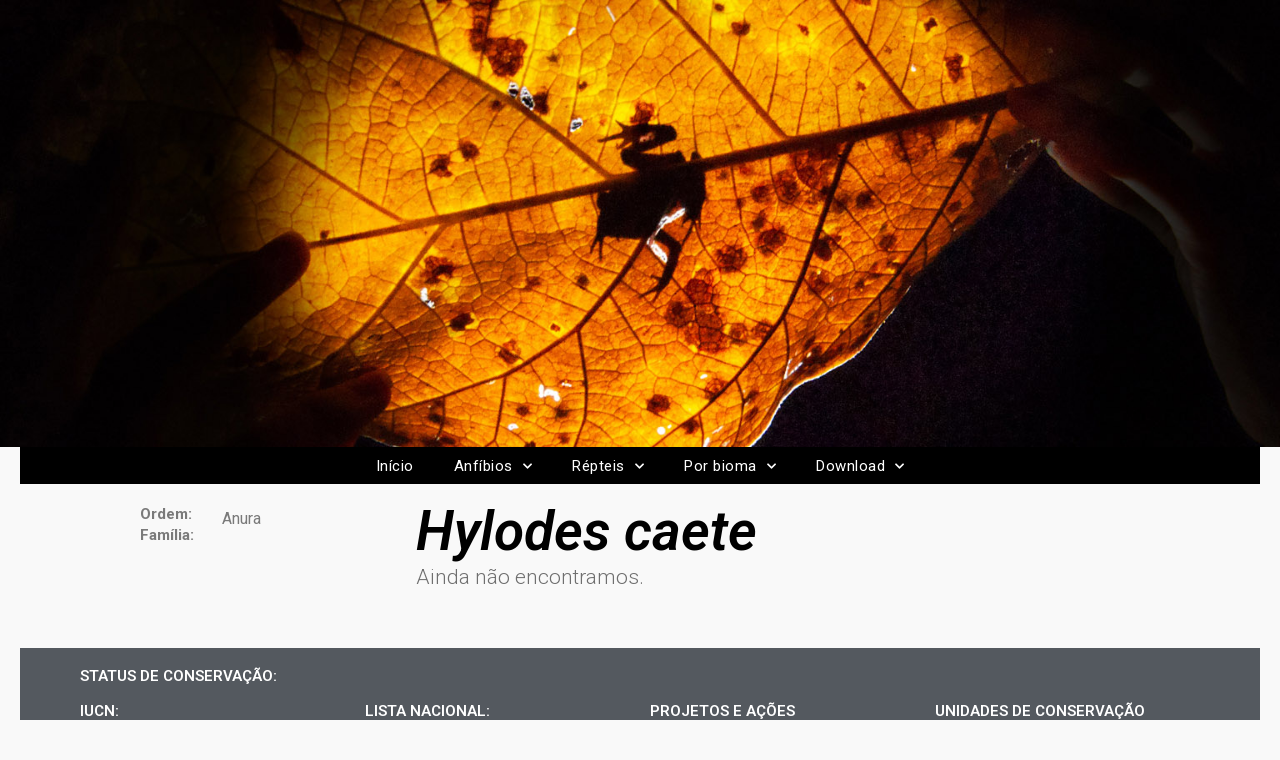

--- FILE ---
content_type: text/html; charset=UTF-8
request_url: https://herpeto.org/anuro/hylodes-caete/
body_size: 103592
content:
<!DOCTYPE html>
<html lang="pt-BR">
<head>
	<meta charset="UTF-8">
		<title>Hylodes caete &#8211; Herpeto</title>
<meta name='robots' content='max-image-preview:large' />
<link rel='dns-prefetch' href='//fonts.googleapis.com' />
<link rel="alternate" type="application/rss+xml" title="Feed para Herpeto &raquo;" href="https://herpeto.org/feed/" />
<link rel="alternate" type="application/rss+xml" title="Feed de comentários para Herpeto &raquo;" href="https://herpeto.org/comments/feed/" />
<link rel="alternate" type="application/rss+xml" title="Feed de comentários para Herpeto &raquo; Hylodes caete" href="https://herpeto.org/anuro/hylodes-caete/feed/" />
<script type="text/javascript">
/* <![CDATA[ */
window._wpemojiSettings = {"baseUrl":"https:\/\/s.w.org\/images\/core\/emoji\/14.0.0\/72x72\/","ext":".png","svgUrl":"https:\/\/s.w.org\/images\/core\/emoji\/14.0.0\/svg\/","svgExt":".svg","source":{"concatemoji":"https:\/\/herpeto.org\/wp-includes\/js\/wp-emoji-release.min.js?ver=6.4.7"}};
/*! This file is auto-generated */
!function(i,n){var o,s,e;function c(e){try{var t={supportTests:e,timestamp:(new Date).valueOf()};sessionStorage.setItem(o,JSON.stringify(t))}catch(e){}}function p(e,t,n){e.clearRect(0,0,e.canvas.width,e.canvas.height),e.fillText(t,0,0);var t=new Uint32Array(e.getImageData(0,0,e.canvas.width,e.canvas.height).data),r=(e.clearRect(0,0,e.canvas.width,e.canvas.height),e.fillText(n,0,0),new Uint32Array(e.getImageData(0,0,e.canvas.width,e.canvas.height).data));return t.every(function(e,t){return e===r[t]})}function u(e,t,n){switch(t){case"flag":return n(e,"\ud83c\udff3\ufe0f\u200d\u26a7\ufe0f","\ud83c\udff3\ufe0f\u200b\u26a7\ufe0f")?!1:!n(e,"\ud83c\uddfa\ud83c\uddf3","\ud83c\uddfa\u200b\ud83c\uddf3")&&!n(e,"\ud83c\udff4\udb40\udc67\udb40\udc62\udb40\udc65\udb40\udc6e\udb40\udc67\udb40\udc7f","\ud83c\udff4\u200b\udb40\udc67\u200b\udb40\udc62\u200b\udb40\udc65\u200b\udb40\udc6e\u200b\udb40\udc67\u200b\udb40\udc7f");case"emoji":return!n(e,"\ud83e\udef1\ud83c\udffb\u200d\ud83e\udef2\ud83c\udfff","\ud83e\udef1\ud83c\udffb\u200b\ud83e\udef2\ud83c\udfff")}return!1}function f(e,t,n){var r="undefined"!=typeof WorkerGlobalScope&&self instanceof WorkerGlobalScope?new OffscreenCanvas(300,150):i.createElement("canvas"),a=r.getContext("2d",{willReadFrequently:!0}),o=(a.textBaseline="top",a.font="600 32px Arial",{});return e.forEach(function(e){o[e]=t(a,e,n)}),o}function t(e){var t=i.createElement("script");t.src=e,t.defer=!0,i.head.appendChild(t)}"undefined"!=typeof Promise&&(o="wpEmojiSettingsSupports",s=["flag","emoji"],n.supports={everything:!0,everythingExceptFlag:!0},e=new Promise(function(e){i.addEventListener("DOMContentLoaded",e,{once:!0})}),new Promise(function(t){var n=function(){try{var e=JSON.parse(sessionStorage.getItem(o));if("object"==typeof e&&"number"==typeof e.timestamp&&(new Date).valueOf()<e.timestamp+604800&&"object"==typeof e.supportTests)return e.supportTests}catch(e){}return null}();if(!n){if("undefined"!=typeof Worker&&"undefined"!=typeof OffscreenCanvas&&"undefined"!=typeof URL&&URL.createObjectURL&&"undefined"!=typeof Blob)try{var e="postMessage("+f.toString()+"("+[JSON.stringify(s),u.toString(),p.toString()].join(",")+"));",r=new Blob([e],{type:"text/javascript"}),a=new Worker(URL.createObjectURL(r),{name:"wpTestEmojiSupports"});return void(a.onmessage=function(e){c(n=e.data),a.terminate(),t(n)})}catch(e){}c(n=f(s,u,p))}t(n)}).then(function(e){for(var t in e)n.supports[t]=e[t],n.supports.everything=n.supports.everything&&n.supports[t],"flag"!==t&&(n.supports.everythingExceptFlag=n.supports.everythingExceptFlag&&n.supports[t]);n.supports.everythingExceptFlag=n.supports.everythingExceptFlag&&!n.supports.flag,n.DOMReady=!1,n.readyCallback=function(){n.DOMReady=!0}}).then(function(){return e}).then(function(){var e;n.supports.everything||(n.readyCallback(),(e=n.source||{}).concatemoji?t(e.concatemoji):e.wpemoji&&e.twemoji&&(t(e.twemoji),t(e.wpemoji)))}))}((window,document),window._wpemojiSettings);
/* ]]> */
</script>
<style id='wp-emoji-styles-inline-css' type='text/css'>

	img.wp-smiley, img.emoji {
		display: inline !important;
		border: none !important;
		box-shadow: none !important;
		height: 1em !important;
		width: 1em !important;
		margin: 0 0.07em !important;
		vertical-align: -0.1em !important;
		background: none !important;
		padding: 0 !important;
	}
</style>
<link rel='stylesheet' id='wp-block-library-css' href='https://herpeto.org/wp-includes/css/dist/block-library/style.min.css?ver=6.4.7' type='text/css' media='all' />
<style id='wp-block-library-theme-inline-css' type='text/css'>
.wp-block-audio figcaption{color:#555;font-size:13px;text-align:center}.is-dark-theme .wp-block-audio figcaption{color:hsla(0,0%,100%,.65)}.wp-block-audio{margin:0 0 1em}.wp-block-code{border:1px solid #ccc;border-radius:4px;font-family:Menlo,Consolas,monaco,monospace;padding:.8em 1em}.wp-block-embed figcaption{color:#555;font-size:13px;text-align:center}.is-dark-theme .wp-block-embed figcaption{color:hsla(0,0%,100%,.65)}.wp-block-embed{margin:0 0 1em}.blocks-gallery-caption{color:#555;font-size:13px;text-align:center}.is-dark-theme .blocks-gallery-caption{color:hsla(0,0%,100%,.65)}.wp-block-image figcaption{color:#555;font-size:13px;text-align:center}.is-dark-theme .wp-block-image figcaption{color:hsla(0,0%,100%,.65)}.wp-block-image{margin:0 0 1em}.wp-block-pullquote{border-bottom:4px solid;border-top:4px solid;color:currentColor;margin-bottom:1.75em}.wp-block-pullquote cite,.wp-block-pullquote footer,.wp-block-pullquote__citation{color:currentColor;font-size:.8125em;font-style:normal;text-transform:uppercase}.wp-block-quote{border-left:.25em solid;margin:0 0 1.75em;padding-left:1em}.wp-block-quote cite,.wp-block-quote footer{color:currentColor;font-size:.8125em;font-style:normal;position:relative}.wp-block-quote.has-text-align-right{border-left:none;border-right:.25em solid;padding-left:0;padding-right:1em}.wp-block-quote.has-text-align-center{border:none;padding-left:0}.wp-block-quote.is-large,.wp-block-quote.is-style-large,.wp-block-quote.is-style-plain{border:none}.wp-block-search .wp-block-search__label{font-weight:700}.wp-block-search__button{border:1px solid #ccc;padding:.375em .625em}:where(.wp-block-group.has-background){padding:1.25em 2.375em}.wp-block-separator.has-css-opacity{opacity:.4}.wp-block-separator{border:none;border-bottom:2px solid;margin-left:auto;margin-right:auto}.wp-block-separator.has-alpha-channel-opacity{opacity:1}.wp-block-separator:not(.is-style-wide):not(.is-style-dots){width:100px}.wp-block-separator.has-background:not(.is-style-dots){border-bottom:none;height:1px}.wp-block-separator.has-background:not(.is-style-wide):not(.is-style-dots){height:2px}.wp-block-table{margin:0 0 1em}.wp-block-table td,.wp-block-table th{word-break:normal}.wp-block-table figcaption{color:#555;font-size:13px;text-align:center}.is-dark-theme .wp-block-table figcaption{color:hsla(0,0%,100%,.65)}.wp-block-video figcaption{color:#555;font-size:13px;text-align:center}.is-dark-theme .wp-block-video figcaption{color:hsla(0,0%,100%,.65)}.wp-block-video{margin:0 0 1em}.wp-block-template-part.has-background{margin-bottom:0;margin-top:0;padding:1.25em 2.375em}
</style>
<style id='classic-theme-styles-inline-css' type='text/css'>
/*! This file is auto-generated */
.wp-block-button__link{color:#fff;background-color:#32373c;border-radius:9999px;box-shadow:none;text-decoration:none;padding:calc(.667em + 2px) calc(1.333em + 2px);font-size:1.125em}.wp-block-file__button{background:#32373c;color:#fff;text-decoration:none}
</style>
<style id='global-styles-inline-css' type='text/css'>
body{--wp--preset--color--black: #000000;--wp--preset--color--cyan-bluish-gray: #abb8c3;--wp--preset--color--white: #ffffff;--wp--preset--color--pale-pink: #f78da7;--wp--preset--color--vivid-red: #cf2e2e;--wp--preset--color--luminous-vivid-orange: #ff6900;--wp--preset--color--luminous-vivid-amber: #fcb900;--wp--preset--color--light-green-cyan: #7bdcb5;--wp--preset--color--vivid-green-cyan: #00d084;--wp--preset--color--pale-cyan-blue: #8ed1fc;--wp--preset--color--vivid-cyan-blue: #0693e3;--wp--preset--color--vivid-purple: #9b51e0;--wp--preset--color--dark-gray: #404040;--wp--preset--color--gray: #eeeeee;--wp--preset--color--light-gray: #f9f9f9;--wp--preset--color--yellow: #e5ae4a;--wp--preset--color--blue: #1b8be0;--wp--preset--color--tahiti-gold: #e4741f;--wp--preset--gradient--vivid-cyan-blue-to-vivid-purple: linear-gradient(135deg,rgba(6,147,227,1) 0%,rgb(155,81,224) 100%);--wp--preset--gradient--light-green-cyan-to-vivid-green-cyan: linear-gradient(135deg,rgb(122,220,180) 0%,rgb(0,208,130) 100%);--wp--preset--gradient--luminous-vivid-amber-to-luminous-vivid-orange: linear-gradient(135deg,rgba(252,185,0,1) 0%,rgba(255,105,0,1) 100%);--wp--preset--gradient--luminous-vivid-orange-to-vivid-red: linear-gradient(135deg,rgba(255,105,0,1) 0%,rgb(207,46,46) 100%);--wp--preset--gradient--very-light-gray-to-cyan-bluish-gray: linear-gradient(135deg,rgb(238,238,238) 0%,rgb(169,184,195) 100%);--wp--preset--gradient--cool-to-warm-spectrum: linear-gradient(135deg,rgb(74,234,220) 0%,rgb(151,120,209) 20%,rgb(207,42,186) 40%,rgb(238,44,130) 60%,rgb(251,105,98) 80%,rgb(254,248,76) 100%);--wp--preset--gradient--blush-light-purple: linear-gradient(135deg,rgb(255,206,236) 0%,rgb(152,150,240) 100%);--wp--preset--gradient--blush-bordeaux: linear-gradient(135deg,rgb(254,205,165) 0%,rgb(254,45,45) 50%,rgb(107,0,62) 100%);--wp--preset--gradient--luminous-dusk: linear-gradient(135deg,rgb(255,203,112) 0%,rgb(199,81,192) 50%,rgb(65,88,208) 100%);--wp--preset--gradient--pale-ocean: linear-gradient(135deg,rgb(255,245,203) 0%,rgb(182,227,212) 50%,rgb(51,167,181) 100%);--wp--preset--gradient--electric-grass: linear-gradient(135deg,rgb(202,248,128) 0%,rgb(113,206,126) 100%);--wp--preset--gradient--midnight: linear-gradient(135deg,rgb(2,3,129) 0%,rgb(40,116,252) 100%);--wp--preset--font-size--small: 14px;--wp--preset--font-size--medium: 20px;--wp--preset--font-size--large: 26px;--wp--preset--font-size--x-large: 42px;--wp--preset--font-size--extra-small: 13px;--wp--preset--font-size--normal: 16px;--wp--preset--font-size--huge: 32px;--wp--preset--spacing--20: 0.44rem;--wp--preset--spacing--30: 0.67rem;--wp--preset--spacing--40: 1rem;--wp--preset--spacing--50: 1.5rem;--wp--preset--spacing--60: 2.25rem;--wp--preset--spacing--70: 3.38rem;--wp--preset--spacing--80: 5.06rem;--wp--preset--shadow--natural: 6px 6px 9px rgba(0, 0, 0, 0.2);--wp--preset--shadow--deep: 12px 12px 50px rgba(0, 0, 0, 0.4);--wp--preset--shadow--sharp: 6px 6px 0px rgba(0, 0, 0, 0.2);--wp--preset--shadow--outlined: 6px 6px 0px -3px rgba(255, 255, 255, 1), 6px 6px rgba(0, 0, 0, 1);--wp--preset--shadow--crisp: 6px 6px 0px rgba(0, 0, 0, 1);}:where(.is-layout-flex){gap: 0.5em;}:where(.is-layout-grid){gap: 0.5em;}body .is-layout-flow > .alignleft{float: left;margin-inline-start: 0;margin-inline-end: 2em;}body .is-layout-flow > .alignright{float: right;margin-inline-start: 2em;margin-inline-end: 0;}body .is-layout-flow > .aligncenter{margin-left: auto !important;margin-right: auto !important;}body .is-layout-constrained > .alignleft{float: left;margin-inline-start: 0;margin-inline-end: 2em;}body .is-layout-constrained > .alignright{float: right;margin-inline-start: 2em;margin-inline-end: 0;}body .is-layout-constrained > .aligncenter{margin-left: auto !important;margin-right: auto !important;}body .is-layout-constrained > :where(:not(.alignleft):not(.alignright):not(.alignfull)){max-width: var(--wp--style--global--content-size);margin-left: auto !important;margin-right: auto !important;}body .is-layout-constrained > .alignwide{max-width: var(--wp--style--global--wide-size);}body .is-layout-flex{display: flex;}body .is-layout-flex{flex-wrap: wrap;align-items: center;}body .is-layout-flex > *{margin: 0;}body .is-layout-grid{display: grid;}body .is-layout-grid > *{margin: 0;}:where(.wp-block-columns.is-layout-flex){gap: 2em;}:where(.wp-block-columns.is-layout-grid){gap: 2em;}:where(.wp-block-post-template.is-layout-flex){gap: 1.25em;}:where(.wp-block-post-template.is-layout-grid){gap: 1.25em;}.has-black-color{color: var(--wp--preset--color--black) !important;}.has-cyan-bluish-gray-color{color: var(--wp--preset--color--cyan-bluish-gray) !important;}.has-white-color{color: var(--wp--preset--color--white) !important;}.has-pale-pink-color{color: var(--wp--preset--color--pale-pink) !important;}.has-vivid-red-color{color: var(--wp--preset--color--vivid-red) !important;}.has-luminous-vivid-orange-color{color: var(--wp--preset--color--luminous-vivid-orange) !important;}.has-luminous-vivid-amber-color{color: var(--wp--preset--color--luminous-vivid-amber) !important;}.has-light-green-cyan-color{color: var(--wp--preset--color--light-green-cyan) !important;}.has-vivid-green-cyan-color{color: var(--wp--preset--color--vivid-green-cyan) !important;}.has-pale-cyan-blue-color{color: var(--wp--preset--color--pale-cyan-blue) !important;}.has-vivid-cyan-blue-color{color: var(--wp--preset--color--vivid-cyan-blue) !important;}.has-vivid-purple-color{color: var(--wp--preset--color--vivid-purple) !important;}.has-black-background-color{background-color: var(--wp--preset--color--black) !important;}.has-cyan-bluish-gray-background-color{background-color: var(--wp--preset--color--cyan-bluish-gray) !important;}.has-white-background-color{background-color: var(--wp--preset--color--white) !important;}.has-pale-pink-background-color{background-color: var(--wp--preset--color--pale-pink) !important;}.has-vivid-red-background-color{background-color: var(--wp--preset--color--vivid-red) !important;}.has-luminous-vivid-orange-background-color{background-color: var(--wp--preset--color--luminous-vivid-orange) !important;}.has-luminous-vivid-amber-background-color{background-color: var(--wp--preset--color--luminous-vivid-amber) !important;}.has-light-green-cyan-background-color{background-color: var(--wp--preset--color--light-green-cyan) !important;}.has-vivid-green-cyan-background-color{background-color: var(--wp--preset--color--vivid-green-cyan) !important;}.has-pale-cyan-blue-background-color{background-color: var(--wp--preset--color--pale-cyan-blue) !important;}.has-vivid-cyan-blue-background-color{background-color: var(--wp--preset--color--vivid-cyan-blue) !important;}.has-vivid-purple-background-color{background-color: var(--wp--preset--color--vivid-purple) !important;}.has-black-border-color{border-color: var(--wp--preset--color--black) !important;}.has-cyan-bluish-gray-border-color{border-color: var(--wp--preset--color--cyan-bluish-gray) !important;}.has-white-border-color{border-color: var(--wp--preset--color--white) !important;}.has-pale-pink-border-color{border-color: var(--wp--preset--color--pale-pink) !important;}.has-vivid-red-border-color{border-color: var(--wp--preset--color--vivid-red) !important;}.has-luminous-vivid-orange-border-color{border-color: var(--wp--preset--color--luminous-vivid-orange) !important;}.has-luminous-vivid-amber-border-color{border-color: var(--wp--preset--color--luminous-vivid-amber) !important;}.has-light-green-cyan-border-color{border-color: var(--wp--preset--color--light-green-cyan) !important;}.has-vivid-green-cyan-border-color{border-color: var(--wp--preset--color--vivid-green-cyan) !important;}.has-pale-cyan-blue-border-color{border-color: var(--wp--preset--color--pale-cyan-blue) !important;}.has-vivid-cyan-blue-border-color{border-color: var(--wp--preset--color--vivid-cyan-blue) !important;}.has-vivid-purple-border-color{border-color: var(--wp--preset--color--vivid-purple) !important;}.has-vivid-cyan-blue-to-vivid-purple-gradient-background{background: var(--wp--preset--gradient--vivid-cyan-blue-to-vivid-purple) !important;}.has-light-green-cyan-to-vivid-green-cyan-gradient-background{background: var(--wp--preset--gradient--light-green-cyan-to-vivid-green-cyan) !important;}.has-luminous-vivid-amber-to-luminous-vivid-orange-gradient-background{background: var(--wp--preset--gradient--luminous-vivid-amber-to-luminous-vivid-orange) !important;}.has-luminous-vivid-orange-to-vivid-red-gradient-background{background: var(--wp--preset--gradient--luminous-vivid-orange-to-vivid-red) !important;}.has-very-light-gray-to-cyan-bluish-gray-gradient-background{background: var(--wp--preset--gradient--very-light-gray-to-cyan-bluish-gray) !important;}.has-cool-to-warm-spectrum-gradient-background{background: var(--wp--preset--gradient--cool-to-warm-spectrum) !important;}.has-blush-light-purple-gradient-background{background: var(--wp--preset--gradient--blush-light-purple) !important;}.has-blush-bordeaux-gradient-background{background: var(--wp--preset--gradient--blush-bordeaux) !important;}.has-luminous-dusk-gradient-background{background: var(--wp--preset--gradient--luminous-dusk) !important;}.has-pale-ocean-gradient-background{background: var(--wp--preset--gradient--pale-ocean) !important;}.has-electric-grass-gradient-background{background: var(--wp--preset--gradient--electric-grass) !important;}.has-midnight-gradient-background{background: var(--wp--preset--gradient--midnight) !important;}.has-small-font-size{font-size: var(--wp--preset--font-size--small) !important;}.has-medium-font-size{font-size: var(--wp--preset--font-size--medium) !important;}.has-large-font-size{font-size: var(--wp--preset--font-size--large) !important;}.has-x-large-font-size{font-size: var(--wp--preset--font-size--x-large) !important;}
.wp-block-navigation a:where(:not(.wp-element-button)){color: inherit;}
:where(.wp-block-post-template.is-layout-flex){gap: 1.25em;}:where(.wp-block-post-template.is-layout-grid){gap: 1.25em;}
:where(.wp-block-columns.is-layout-flex){gap: 2em;}:where(.wp-block-columns.is-layout-grid){gap: 2em;}
.wp-block-pullquote{font-size: 1.5em;line-height: 1.6;}
</style>
<link rel='stylesheet' id='catchresponsive-fonts-css' href='//fonts.googleapis.com/css?family=Open+Sans%3A300%2C400%2C700%2C300italic%2C400italic%2C700italic%7CDroid+Sans%3A400%2C700&#038;subset=latin%2Clatin-ext' type='text/css' media='all' />
<link rel='stylesheet' id='catchresponsive-style-css' href='https://herpeto.org/wp-content/themes/catch-responsive/style.css?ver=20220427-04322' type='text/css' media='all' />
<link rel='stylesheet' id='catchresponsive-block-style-css' href='https://herpeto.org/wp-content/themes/catch-responsive/css/blocks.css?ver=2.8.4' type='text/css' media='all' />
<link rel='stylesheet' id='genericons-css' href='https://herpeto.org/wp-content/themes/catch-responsive/css/genericons/genericons.css?ver=3.4.1' type='text/css' media='all' />
<link rel='stylesheet' id='jquery-sidr-css' href='https://herpeto.org/wp-content/themes/catch-responsive/css/jquery.sidr.light.min.css?ver=2.1.0' type='text/css' media='all' />
<link rel='stylesheet' id='elementor-icons-css' href='https://herpeto.org/wp-content/plugins/elementor/assets/lib/eicons/css/elementor-icons.min.css?ver=5.23.0' type='text/css' media='all' />
<link rel='stylesheet' id='elementor-frontend-css' href='https://herpeto.org/wp-content/plugins/elementor/assets/css/frontend.min.css?ver=3.17.3' type='text/css' media='all' />
<link rel='stylesheet' id='swiper-css' href='https://herpeto.org/wp-content/plugins/elementor/assets/lib/swiper/css/swiper.min.css?ver=5.3.6' type='text/css' media='all' />
<link rel='stylesheet' id='elementor-post-8334-css' href='https://herpeto.org/wp-content/uploads/elementor/css/post-8334.css?ver=1701551446' type='text/css' media='all' />
<link rel='stylesheet' id='elementor-pro-css' href='https://herpeto.org/wp-content/plugins/elementor-pro/assets/css/frontend.min.css?ver=3.6.4' type='text/css' media='all' />
<link rel='stylesheet' id='font-awesome-5-all-css' href='https://herpeto.org/wp-content/plugins/elementor/assets/lib/font-awesome/css/all.min.css?ver=3.17.3' type='text/css' media='all' />
<link rel='stylesheet' id='font-awesome-4-shim-css' href='https://herpeto.org/wp-content/plugins/elementor/assets/lib/font-awesome/css/v4-shims.min.css?ver=3.17.3' type='text/css' media='all' />
<link rel='stylesheet' id='elementor-global-css' href='https://herpeto.org/wp-content/uploads/elementor/css/global.css?ver=1701551461' type='text/css' media='all' />
<link rel='stylesheet' id='elementor-post-1224-css' href='https://herpeto.org/wp-content/uploads/elementor/css/post-1224.css?ver=1701551629' type='text/css' media='all' />
<link rel='stylesheet' id='google-fonts-1-css' href='https://fonts.googleapis.com/css?family=Roboto%3A100%2C100italic%2C200%2C200italic%2C300%2C300italic%2C400%2C400italic%2C500%2C500italic%2C600%2C600italic%2C700%2C700italic%2C800%2C800italic%2C900%2C900italic%7CRoboto+Slab%3A100%2C100italic%2C200%2C200italic%2C300%2C300italic%2C400%2C400italic%2C500%2C500italic%2C600%2C600italic%2C700%2C700italic%2C800%2C800italic%2C900%2C900italic&#038;display=auto&#038;ver=6.4.7' type='text/css' media='all' />
<link rel='stylesheet' id='elementor-icons-shared-0-css' href='https://herpeto.org/wp-content/plugins/elementor/assets/lib/font-awesome/css/fontawesome.min.css?ver=5.15.3' type='text/css' media='all' />
<link rel='stylesheet' id='elementor-icons-fa-solid-css' href='https://herpeto.org/wp-content/plugins/elementor/assets/lib/font-awesome/css/solid.min.css?ver=5.15.3' type='text/css' media='all' />
<link rel="preconnect" href="https://fonts.gstatic.com/" crossorigin><!--[if lt IE 9]>
<script type="text/javascript" src="https://herpeto.org/wp-content/themes/catch-responsive/js/html5.min.js?ver=3.7.3" id="catchresponsive-html5-js"></script>
<![endif]-->
<script type="text/javascript" src="https://herpeto.org/wp-includes/js/jquery/jquery.min.js?ver=3.7.1" id="jquery-core-js"></script>
<script type="text/javascript" src="https://herpeto.org/wp-includes/js/jquery/jquery-migrate.min.js?ver=3.4.1" id="jquery-migrate-js"></script>
<script type="text/javascript" src="https://herpeto.org/wp-content/themes/catch-responsive/js/jquery.sidr.min.js?ver=2.2.1.1" id="jquery-sidr-js"></script>
<script type="text/javascript" src="https://herpeto.org/wp-content/themes/catch-responsive/js/catchresponsive-custom-scripts.min.js" id="catchresponsive-custom-scripts-js"></script>
<script type="text/javascript" src="https://herpeto.org/wp-content/plugins/elementor/assets/lib/font-awesome/js/v4-shims.min.js?ver=3.17.3" id="font-awesome-4-shim-js"></script>
<link rel="https://api.w.org/" href="https://herpeto.org/wp-json/" /><link rel="alternate" type="application/json" href="https://herpeto.org/wp-json/wp/v2/cadastrar_anuro/2109" /><link rel="EditURI" type="application/rsd+xml" title="RSD" href="https://herpeto.org/xmlrpc.php?rsd" />
<meta name="generator" content="WordPress 6.4.7" />
<link rel="canonical" href="https://herpeto.org/anuro/hylodes-caete/" />
<link rel='shortlink' href='https://herpeto.org/?p=2109' />
<link rel="alternate" type="application/json+oembed" href="https://herpeto.org/wp-json/oembed/1.0/embed?url=https%3A%2F%2Fherpeto.org%2Fanuro%2Fhylodes-caete%2F" />
<link rel="alternate" type="text/xml+oembed" href="https://herpeto.org/wp-json/oembed/1.0/embed?url=https%3A%2F%2Fherpeto.org%2Fanuro%2Fhylodes-caete%2F&#038;format=xml" />
<meta name="generator" content="Elementor 3.17.3; features: e_dom_optimization, e_optimized_assets_loading, additional_custom_breakpoints; settings: css_print_method-external, google_font-enabled, font_display-auto">
<style type="text/css">.recentcomments a{display:inline !important;padding:0 !important;margin:0 !important;}</style>	<style type="text/css">
				.site-title a,
			.site-description {
				color: #111111;
			}
		</style>
	<style type="text/css" id="custom-background-css">
body.custom-background { background-color: #f9f9f9; }
</style>
	<meta name="redi-version" content="1.2.7" />			<meta name="theme-color" content="#AEAEAE">
			<link rel="icon" href="https://herpeto.org/wp-content/uploads/2020/07/cropped-Grupo_herpeto-32x32.png" sizes="32x32" />
<link rel="icon" href="https://herpeto.org/wp-content/uploads/2020/07/cropped-Grupo_herpeto-192x192.png" sizes="192x192" />
<link rel="apple-touch-icon" href="https://herpeto.org/wp-content/uploads/2020/07/cropped-Grupo_herpeto-180x180.png" />
<meta name="msapplication-TileImage" content="https://herpeto.org/wp-content/uploads/2020/07/cropped-Grupo_herpeto-270x270.png" />
	<meta name="viewport" content="width=device-width, initial-scale=1.0, viewport-fit=cover" /></head>
<body data-rsssl=1 class="cadastrar_anuro-template-default single single-cadastrar_anuro postid-2109 custom-background wp-embed-responsive group-blog no-sidebar content-width excerpt-image-left mobile-menu-one elementor-default elementor-template-canvas elementor-kit-8334 elementor-page-1224">
			<div data-elementor-type="single" data-elementor-id="1224" class="elementor elementor-1224 elementor-location-single post-2109 cadastrar_anuro type-cadastrar_anuro status-publish hentry category-anfibios category-anura category-hylodidae">
								<section class="elementor-section elementor-top-section elementor-element elementor-element-2b7cc920 elementor-section-stretched elementor-section-full_width elementor-section-content-middle elementor-section-height-default elementor-section-height-default" data-id="2b7cc920" data-element_type="section" data-settings="{&quot;stretch_section&quot;:&quot;section-stretched&quot;}">
						<div class="elementor-container elementor-column-gap-no">
					<div class="elementor-column elementor-col-100 elementor-top-column elementor-element elementor-element-1596a4c6" data-id="1596a4c6" data-element_type="column">
			<div class="elementor-widget-wrap elementor-element-populated">
								<div class="elementor-element elementor-element-340e84cb elementor-widget elementor-widget-image" data-id="340e84cb" data-element_type="widget" data-widget_type="image.default">
				<div class="elementor-widget-container">
															<img width="1536" height="536" src="https://herpeto.org/wp-content/uploads/2020/06/herpetofauna.jpg" class="attachment-full size-full wp-image-2636" alt="" srcset="https://herpeto.org/wp-content/uploads/2020/06/herpetofauna.jpg 1536w, https://herpeto.org/wp-content/uploads/2020/06/herpetofauna-300x105.jpg 300w, https://herpeto.org/wp-content/uploads/2020/06/herpetofauna-1024x357.jpg 1024w, https://herpeto.org/wp-content/uploads/2020/06/herpetofauna-768x268.jpg 768w" sizes="(max-width: 1536px) 100vw, 1536px" />															</div>
				</div>
					</div>
		</div>
							</div>
		</section>
				<section class="elementor-section elementor-top-section elementor-element elementor-element-4ac36ba elementor-section-boxed elementor-section-height-default elementor-section-height-default" data-id="4ac36ba" data-element_type="section" data-settings="{&quot;background_background&quot;:&quot;classic&quot;,&quot;sticky&quot;:&quot;top&quot;,&quot;sticky_on&quot;:[&quot;desktop&quot;,&quot;tablet&quot;,&quot;mobile&quot;],&quot;sticky_offset&quot;:0,&quot;sticky_effects_offset&quot;:0}">
						<div class="elementor-container elementor-column-gap-default">
					<div class="elementor-column elementor-col-100 elementor-top-column elementor-element elementor-element-800959c" data-id="800959c" data-element_type="column">
			<div class="elementor-widget-wrap elementor-element-populated">
								<div class="elementor-element elementor-element-182ad695 elementor-nav-menu__align-center elementor-nav-menu__text-align-center elementor-nav-menu--dropdown-tablet elementor-nav-menu--toggle elementor-nav-menu--burger elementor-widget elementor-widget-nav-menu" data-id="182ad695" data-element_type="widget" data-settings="{&quot;submenu_icon&quot;:{&quot;value&quot;:&quot;&lt;i class=\&quot;fas fa-chevron-down\&quot;&gt;&lt;\/i&gt;&quot;,&quot;library&quot;:&quot;fa-solid&quot;},&quot;layout&quot;:&quot;horizontal&quot;,&quot;toggle&quot;:&quot;burger&quot;}" data-widget_type="nav-menu.default">
				<div class="elementor-widget-container">
						<nav migration_allowed="1" migrated="0" role="navigation" class="elementor-nav-menu--main elementor-nav-menu__container elementor-nav-menu--layout-horizontal e--pointer-underline e--animation-fade">
				<ul id="menu-1-182ad695" class="elementor-nav-menu"><li class="menu-item menu-item-type-custom menu-item-object-custom menu-item-home menu-item-32"><a href="https://herpeto.org" class="elementor-item">Início</a></li>
<li class="menu-item menu-item-type-post_type menu-item-object-page menu-item-has-children menu-item-61"><a href="https://herpeto.org/anfibios/" class="elementor-item">Anfíbios</a>
<ul class="sub-menu elementor-nav-menu--dropdown">
	<li class="menu-item menu-item-type-post_type menu-item-object-page menu-item-698"><a href="https://herpeto.org/anfibios/lista-anfibios-brasileiros/" class="elementor-sub-item">Lista dos Anfíbios</a></li>
</ul>
</li>
<li class="menu-item menu-item-type-post_type menu-item-object-page menu-item-has-children menu-item-60"><a href="https://herpeto.org/?page_id=55" class="elementor-item">Répteis</a>
<ul class="sub-menu elementor-nav-menu--dropdown">
	<li class="menu-item menu-item-type-post_type menu-item-object-page menu-item-699"><a href="https://herpeto.org/repteis/lista-dos-repteis-brasileiros/" class="elementor-sub-item">Lista dos Répteis</a></li>
</ul>
</li>
<li class="menu-item menu-item-type-post_type menu-item-object-page menu-item-has-children menu-item-11660"><a href="https://herpeto.org/listas-regionais-da-herpetofauna-brasileira/herpetofauna-por-bioma/" class="elementor-item">Por bioma</a>
<ul class="sub-menu elementor-nav-menu--dropdown">
	<li class="menu-item menu-item-type-custom menu-item-object-custom menu-item-11662"><a href="https://herpeto.org/Listas/herpetofauna-da-amazonia/" class="elementor-sub-item">Amazônia</a></li>
	<li class="menu-item menu-item-type-custom menu-item-object-custom menu-item-11663"><a href="https://herpeto.org/Listas/herpetofauna-da-caatinga/" class="elementor-sub-item">Caatinga</a></li>
	<li class="menu-item menu-item-type-custom menu-item-object-custom menu-item-11664"><a href="https://herpeto.org/Listas/herpetofauna-do-cerrado/" class="elementor-sub-item">Cerrado</a></li>
	<li class="menu-item menu-item-type-custom menu-item-object-custom menu-item-11665"><a href="https://herpeto.org/Listas/herpetofauna-da-mata-atlantica/" class="elementor-sub-item">Mata Atlântica</a></li>
	<li class="menu-item menu-item-type-custom menu-item-object-custom menu-item-11666"><a href="https://herpeto.org/Listas/herpetofauna-dos-pampas/" class="elementor-sub-item">Pampas</a></li>
	<li class="menu-item menu-item-type-custom menu-item-object-custom menu-item-11667"><a href="https://herpeto.org/Listas/herpetofauna-do-pantanal/" class="elementor-sub-item">Pantanal</a></li>
</ul>
</li>
<li class="menu-item menu-item-type-post_type menu-item-object-page menu-item-has-children menu-item-4264"><a href="https://herpeto.org/download/" class="elementor-item">Download</a>
<ul class="sub-menu elementor-nav-menu--dropdown">
	<li class="menu-item menu-item-type-post_type menu-item-object-page menu-item-4265"><a href="https://herpeto.org/wallpaper/" class="elementor-sub-item">Wallpaper</a></li>
</ul>
</li>
</ul>			</nav>
					<div class="elementor-menu-toggle" role="button" tabindex="0" aria-label="Alternar menu" aria-expanded="false">
			<i aria-hidden="true" role="presentation" class="elementor-menu-toggle__icon--open eicon-menu-bar"></i><i aria-hidden="true" role="presentation" class="elementor-menu-toggle__icon--close eicon-close"></i>			<span class="elementor-screen-only">Menu</span>
		</div>
			<nav class="elementor-nav-menu--dropdown elementor-nav-menu__container" role="navigation" aria-hidden="true">
				<ul id="menu-2-182ad695" class="elementor-nav-menu"><li class="menu-item menu-item-type-custom menu-item-object-custom menu-item-home menu-item-32"><a href="https://herpeto.org" class="elementor-item" tabindex="-1">Início</a></li>
<li class="menu-item menu-item-type-post_type menu-item-object-page menu-item-has-children menu-item-61"><a href="https://herpeto.org/anfibios/" class="elementor-item" tabindex="-1">Anfíbios</a>
<ul class="sub-menu elementor-nav-menu--dropdown">
	<li class="menu-item menu-item-type-post_type menu-item-object-page menu-item-698"><a href="https://herpeto.org/anfibios/lista-anfibios-brasileiros/" class="elementor-sub-item" tabindex="-1">Lista dos Anfíbios</a></li>
</ul>
</li>
<li class="menu-item menu-item-type-post_type menu-item-object-page menu-item-has-children menu-item-60"><a href="https://herpeto.org/?page_id=55" class="elementor-item" tabindex="-1">Répteis</a>
<ul class="sub-menu elementor-nav-menu--dropdown">
	<li class="menu-item menu-item-type-post_type menu-item-object-page menu-item-699"><a href="https://herpeto.org/repteis/lista-dos-repteis-brasileiros/" class="elementor-sub-item" tabindex="-1">Lista dos Répteis</a></li>
</ul>
</li>
<li class="menu-item menu-item-type-post_type menu-item-object-page menu-item-has-children menu-item-11660"><a href="https://herpeto.org/listas-regionais-da-herpetofauna-brasileira/herpetofauna-por-bioma/" class="elementor-item" tabindex="-1">Por bioma</a>
<ul class="sub-menu elementor-nav-menu--dropdown">
	<li class="menu-item menu-item-type-custom menu-item-object-custom menu-item-11662"><a href="https://herpeto.org/Listas/herpetofauna-da-amazonia/" class="elementor-sub-item" tabindex="-1">Amazônia</a></li>
	<li class="menu-item menu-item-type-custom menu-item-object-custom menu-item-11663"><a href="https://herpeto.org/Listas/herpetofauna-da-caatinga/" class="elementor-sub-item" tabindex="-1">Caatinga</a></li>
	<li class="menu-item menu-item-type-custom menu-item-object-custom menu-item-11664"><a href="https://herpeto.org/Listas/herpetofauna-do-cerrado/" class="elementor-sub-item" tabindex="-1">Cerrado</a></li>
	<li class="menu-item menu-item-type-custom menu-item-object-custom menu-item-11665"><a href="https://herpeto.org/Listas/herpetofauna-da-mata-atlantica/" class="elementor-sub-item" tabindex="-1">Mata Atlântica</a></li>
	<li class="menu-item menu-item-type-custom menu-item-object-custom menu-item-11666"><a href="https://herpeto.org/Listas/herpetofauna-dos-pampas/" class="elementor-sub-item" tabindex="-1">Pampas</a></li>
	<li class="menu-item menu-item-type-custom menu-item-object-custom menu-item-11667"><a href="https://herpeto.org/Listas/herpetofauna-do-pantanal/" class="elementor-sub-item" tabindex="-1">Pantanal</a></li>
</ul>
</li>
<li class="menu-item menu-item-type-post_type menu-item-object-page menu-item-has-children menu-item-4264"><a href="https://herpeto.org/download/" class="elementor-item" tabindex="-1">Download</a>
<ul class="sub-menu elementor-nav-menu--dropdown">
	<li class="menu-item menu-item-type-post_type menu-item-object-page menu-item-4265"><a href="https://herpeto.org/wallpaper/" class="elementor-sub-item" tabindex="-1">Wallpaper</a></li>
</ul>
</li>
</ul>			</nav>
				</div>
				</div>
					</div>
		</div>
							</div>
		</section>
				<section class="elementor-section elementor-top-section elementor-element elementor-element-482f2e64 elementor-section-content-middle elementor-section-boxed elementor-section-height-default elementor-section-height-default" data-id="482f2e64" data-element_type="section">
						<div class="elementor-container elementor-column-gap-default">
					<div class="elementor-column elementor-col-100 elementor-top-column elementor-element elementor-element-46baedec" data-id="46baedec" data-element_type="column">
			<div class="elementor-widget-wrap elementor-element-populated">
								<section class="elementor-section elementor-inner-section elementor-element elementor-element-6a964077 elementor-section-boxed elementor-section-height-default elementor-section-height-default" data-id="6a964077" data-element_type="section">
						<div class="elementor-container elementor-column-gap-default">
					<div class="elementor-column elementor-col-33 elementor-inner-column elementor-element elementor-element-190a5c8d" data-id="190a5c8d" data-element_type="column">
			<div class="elementor-widget-wrap elementor-element-populated">
								<div class="elementor-element elementor-element-9792002 elementor-widget elementor-widget-text-editor" data-id="9792002" data-element_type="widget" data-widget_type="text-editor.default">
				<div class="elementor-widget-container">
							<p><strong>Ordem:</strong><br /><strong>Família:</strong><em><br /></em></p>						</div>
				</div>
					</div>
		</div>
				<div class="elementor-column elementor-col-33 elementor-inner-column elementor-element elementor-element-30fc8d04" data-id="30fc8d04" data-element_type="column">
			<div class="elementor-widget-wrap elementor-element-populated">
								<div class="elementor-element elementor-element-7275dd3d elementor-widget elementor-widget-text-editor" data-id="7275dd3d" data-element_type="widget" data-widget_type="text-editor.default">
				<div class="elementor-widget-container">
							<p>Anura</p>						</div>
				</div>
				<div class="elementor-element elementor-element-7388cf28 elementor-widget elementor-widget-text-editor" data-id="7388cf28" data-element_type="widget" data-widget_type="text-editor.default">
				<div class="elementor-widget-container">
													</div>
				</div>
					</div>
		</div>
				<div class="elementor-column elementor-col-33 elementor-inner-column elementor-element elementor-element-3e4bb1cb" data-id="3e4bb1cb" data-element_type="column">
			<div class="elementor-widget-wrap elementor-element-populated">
								<div class="elementor-element elementor-element-57cf47b8 elementor-widget elementor-widget-heading" data-id="57cf47b8" data-element_type="widget" data-widget_type="heading.default">
				<div class="elementor-widget-container">
			<h4 class="elementor-heading-title elementor-size-default">Hylodes caete</h4>		</div>
				</div>
				<div class="elementor-element elementor-element-25b50096 elementor-widget elementor-widget-heading" data-id="25b50096" data-element_type="widget" data-widget_type="heading.default">
				<div class="elementor-widget-container">
			<h5 class="elementor-heading-title elementor-size-default">Ainda não encontramos.</h5>		</div>
				</div>
					</div>
		</div>
							</div>
		</section>
					</div>
		</div>
							</div>
		</section>
				<section class="elementor-section elementor-top-section elementor-element elementor-element-dbe7ec9 elementor-section-boxed elementor-section-height-default elementor-section-height-default" data-id="dbe7ec9" data-element_type="section">
						<div class="elementor-container elementor-column-gap-default">
					<div class="elementor-column elementor-col-20 elementor-top-column elementor-element elementor-element-29b5907" data-id="29b5907" data-element_type="column">
			<div class="elementor-widget-wrap">
									</div>
		</div>
				<div class="elementor-column elementor-col-20 elementor-top-column elementor-element elementor-element-6123432" data-id="6123432" data-element_type="column">
			<div class="elementor-widget-wrap elementor-element-populated">
									</div>
		</div>
				<div class="elementor-column elementor-col-20 elementor-top-column elementor-element elementor-element-60d4a98" data-id="60d4a98" data-element_type="column">
			<div class="elementor-widget-wrap elementor-element-populated">
									</div>
		</div>
				<div class="elementor-column elementor-col-20 elementor-top-column elementor-element elementor-element-2cda436" data-id="2cda436" data-element_type="column">
			<div class="elementor-widget-wrap elementor-element-populated">
									</div>
		</div>
				<div class="elementor-column elementor-col-20 elementor-top-column elementor-element elementor-element-9593d0b" data-id="9593d0b" data-element_type="column">
			<div class="elementor-widget-wrap">
									</div>
		</div>
							</div>
		</section>
				<section class="elementor-section elementor-top-section elementor-element elementor-element-a1ab6bb elementor-section-boxed elementor-section-height-default elementor-section-height-default" data-id="a1ab6bb" data-element_type="section">
						<div class="elementor-container elementor-column-gap-default">
					<div class="elementor-column elementor-col-20 elementor-top-column elementor-element elementor-element-77aceab" data-id="77aceab" data-element_type="column">
			<div class="elementor-widget-wrap">
									</div>
		</div>
				<div class="elementor-column elementor-col-20 elementor-top-column elementor-element elementor-element-f052644" data-id="f052644" data-element_type="column">
			<div class="elementor-widget-wrap elementor-element-populated">
									</div>
		</div>
				<div class="elementor-column elementor-col-20 elementor-top-column elementor-element elementor-element-ba90a6a" data-id="ba90a6a" data-element_type="column">
			<div class="elementor-widget-wrap elementor-element-populated">
									</div>
		</div>
				<div class="elementor-column elementor-col-20 elementor-top-column elementor-element elementor-element-2179b3f" data-id="2179b3f" data-element_type="column">
			<div class="elementor-widget-wrap elementor-element-populated">
									</div>
		</div>
				<div class="elementor-column elementor-col-20 elementor-top-column elementor-element elementor-element-f6907ce" data-id="f6907ce" data-element_type="column">
			<div class="elementor-widget-wrap">
									</div>
		</div>
							</div>
		</section>
				<section class="elementor-section elementor-top-section elementor-element elementor-element-4e7ca02 elementor-section-boxed elementor-section-height-default elementor-section-height-default" data-id="4e7ca02" data-element_type="section" data-settings="{&quot;background_background&quot;:&quot;classic&quot;}">
						<div class="elementor-container elementor-column-gap-default">
					<div class="elementor-column elementor-col-100 elementor-top-column elementor-element elementor-element-538f33f" data-id="538f33f" data-element_type="column">
			<div class="elementor-widget-wrap elementor-element-populated">
								<div class="elementor-element elementor-element-62dafb9f elementor-widget elementor-widget-heading" data-id="62dafb9f" data-element_type="widget" data-widget_type="heading.default">
				<div class="elementor-widget-container">
			<h2 class="elementor-heading-title elementor-size-default">Status de conservação:</h2>		</div>
				</div>
					</div>
		</div>
							</div>
		</section>
				<section class="elementor-section elementor-top-section elementor-element elementor-element-d2c788d elementor-section-boxed elementor-section-height-default elementor-section-height-default" data-id="d2c788d" data-element_type="section" data-settings="{&quot;background_background&quot;:&quot;classic&quot;}">
						<div class="elementor-container elementor-column-gap-default">
					<div class="elementor-column elementor-col-25 elementor-top-column elementor-element elementor-element-3f2839c" data-id="3f2839c" data-element_type="column">
			<div class="elementor-widget-wrap elementor-element-populated">
								<div class="elementor-element elementor-element-60bbba09 elementor-widget elementor-widget-heading" data-id="60bbba09" data-element_type="widget" data-widget_type="heading.default">
				<div class="elementor-widget-container">
			<h2 class="elementor-heading-title elementor-size-default">IUCN:</h2>		</div>
				</div>
				<div class="elementor-element elementor-element-470acb2 elementor-widget elementor-widget-text-editor" data-id="470acb2" data-element_type="widget" data-widget_type="text-editor.default">
				<div class="elementor-widget-container">
													</div>
				</div>
					</div>
		</div>
				<div class="elementor-column elementor-col-25 elementor-top-column elementor-element elementor-element-f6ac634" data-id="f6ac634" data-element_type="column">
			<div class="elementor-widget-wrap elementor-element-populated">
								<div class="elementor-element elementor-element-30826acd elementor-widget elementor-widget-heading" data-id="30826acd" data-element_type="widget" data-widget_type="heading.default">
				<div class="elementor-widget-container">
			<h2 class="elementor-heading-title elementor-size-default">Lista Nacional:</h2>		</div>
				</div>
				<div class="elementor-element elementor-element-133188c0 elementor-widget elementor-widget-text-editor" data-id="133188c0" data-element_type="widget" data-widget_type="text-editor.default">
				<div class="elementor-widget-container">
													</div>
				</div>
					</div>
		</div>
				<div class="elementor-column elementor-col-25 elementor-top-column elementor-element elementor-element-76d2181" data-id="76d2181" data-element_type="column">
			<div class="elementor-widget-wrap elementor-element-populated">
								<div class="elementor-element elementor-element-2700e9b0 elementor-widget elementor-widget-heading" data-id="2700e9b0" data-element_type="widget" data-widget_type="heading.default">
				<div class="elementor-widget-container">
			<h2 class="elementor-heading-title elementor-size-default">Projetos e ações</h2>		</div>
				</div>
				<div class="elementor-element elementor-element-6eb42c49 elementor-widget elementor-widget-text-editor" data-id="6eb42c49" data-element_type="widget" data-widget_type="text-editor.default">
				<div class="elementor-widget-container">
							Ainda não encontramos.						</div>
				</div>
					</div>
		</div>
				<div class="elementor-column elementor-col-25 elementor-top-column elementor-element elementor-element-0d8ea0e" data-id="0d8ea0e" data-element_type="column">
			<div class="elementor-widget-wrap elementor-element-populated">
								<div class="elementor-element elementor-element-1aee1807 elementor-widget elementor-widget-heading" data-id="1aee1807" data-element_type="widget" data-widget_type="heading.default">
				<div class="elementor-widget-container">
			<h2 class="elementor-heading-title elementor-size-default">Unidades de conservação</h2>		</div>
				</div>
				<div class="elementor-element elementor-element-1fe9b58f elementor-widget elementor-widget-text-editor" data-id="1fe9b58f" data-element_type="widget" data-widget_type="text-editor.default">
				<div class="elementor-widget-container">
							Ainda não encontramos.						</div>
				</div>
					</div>
		</div>
							</div>
		</section>
				<section class="elementor-section elementor-top-section elementor-element elementor-element-d719ad4 elementor-section-boxed elementor-section-height-default elementor-section-height-default" data-id="d719ad4" data-element_type="section" data-settings="{&quot;background_background&quot;:&quot;classic&quot;}">
						<div class="elementor-container elementor-column-gap-default">
					<div class="elementor-column elementor-col-33 elementor-top-column elementor-element elementor-element-75a5ba6" data-id="75a5ba6" data-element_type="column">
			<div class="elementor-widget-wrap">
									</div>
		</div>
				<div class="elementor-column elementor-col-33 elementor-top-column elementor-element elementor-element-26e1bf5" data-id="26e1bf5" data-element_type="column">
			<div class="elementor-widget-wrap elementor-element-populated">
								<div class="elementor-element elementor-element-cfe8d83 elementor-widget elementor-widget-heading" data-id="cfe8d83" data-element_type="widget" data-widget_type="heading.default">
				<div class="elementor-widget-container">
			<h2 class="elementor-heading-title elementor-size-default">DESCRIÇÃO​</h2>		</div>
				</div>
				<div class="elementor-element elementor-element-19511f8 elementor-widget elementor-widget-text-editor" data-id="19511f8" data-element_type="widget" data-widget_type="text-editor.default">
				<div class="elementor-widget-container">
							Ainda não encontramos.						</div>
				</div>
					</div>
		</div>
				<div class="elementor-column elementor-col-33 elementor-top-column elementor-element elementor-element-40eda1f" data-id="40eda1f" data-element_type="column">
			<div class="elementor-widget-wrap">
									</div>
		</div>
							</div>
		</section>
				<section class="elementor-section elementor-top-section elementor-element elementor-element-10c166b elementor-section-boxed elementor-section-height-default elementor-section-height-default" data-id="10c166b" data-element_type="section" data-settings="{&quot;background_background&quot;:&quot;classic&quot;}">
						<div class="elementor-container elementor-column-gap-default">
					<div class="elementor-column elementor-col-20 elementor-top-column elementor-element elementor-element-365b39e" data-id="365b39e" data-element_type="column">
			<div class="elementor-widget-wrap elementor-element-populated">
								<div class="elementor-element elementor-element-18f22e7 elementor-widget elementor-widget-heading" data-id="18f22e7" data-element_type="widget" data-widget_type="heading.default">
				<div class="elementor-widget-container">
			<h2 class="elementor-heading-title elementor-size-default">Localidade Tipo:</h2>		</div>
				</div>
				<div class="elementor-element elementor-element-878d175 elementor-widget elementor-widget-text-editor" data-id="878d175" data-element_type="widget" data-widget_type="text-editor.default">
				<div class="elementor-widget-container">
							Ainda não encontramos.						</div>
				</div>
					</div>
		</div>
				<div class="elementor-column elementor-col-20 elementor-top-column elementor-element elementor-element-559f8d9" data-id="559f8d9" data-element_type="column">
			<div class="elementor-widget-wrap elementor-element-populated">
								<div class="elementor-element elementor-element-3ff75d7 elementor-widget elementor-widget-heading" data-id="3ff75d7" data-element_type="widget" data-widget_type="heading.default">
				<div class="elementor-widget-container">
			<h2 class="elementor-heading-title elementor-size-default">Holótipo</h2>		</div>
				</div>
				<div class="elementor-element elementor-element-e0207af elementor-widget elementor-widget-text-editor" data-id="e0207af" data-element_type="widget" data-widget_type="text-editor.default">
				<div class="elementor-widget-container">
							Ainda não encontramos						</div>
				</div>
					</div>
		</div>
				<div class="elementor-column elementor-col-20 elementor-top-column elementor-element elementor-element-b141b73" data-id="b141b73" data-element_type="column">
			<div class="elementor-widget-wrap elementor-element-populated">
								<div class="elementor-element elementor-element-1584a68 elementor-widget elementor-widget-heading" data-id="1584a68" data-element_type="widget" data-widget_type="heading.default">
				<div class="elementor-widget-container">
			<h2 class="elementor-heading-title elementor-size-default">Parátipos</h2>		</div>
				</div>
				<div class="elementor-element elementor-element-bfbae23 elementor-widget elementor-widget-text-editor" data-id="bfbae23" data-element_type="widget" data-widget_type="text-editor.default">
				<div class="elementor-widget-container">
							Ainda não encontramos						</div>
				</div>
					</div>
		</div>
				<div class="elementor-column elementor-col-20 elementor-top-column elementor-element elementor-element-a8568c0" data-id="a8568c0" data-element_type="column">
			<div class="elementor-widget-wrap elementor-element-populated">
								<div class="elementor-element elementor-element-d6f2b38 elementor-widget elementor-widget-heading" data-id="d6f2b38" data-element_type="widget" data-widget_type="heading.default">
				<div class="elementor-widget-container">
			<h2 class="elementor-heading-title elementor-size-default">Artigo de descrição</h2>		</div>
				</div>
				<div class="elementor-element elementor-element-cbc50a3 elementor-align-center elementor-widget elementor-widget-button" data-id="cbc50a3" data-element_type="widget" data-widget_type="button.default">
				<div class="elementor-widget-container">
					<div class="elementor-button-wrapper">
			<a class="elementor-button elementor-size-sm" role="button">
						<span class="elementor-button-content-wrapper">
						<span class="elementor-button-text">Baixar</span>
		</span>
					</a>
		</div>
				</div>
				</div>
					</div>
		</div>
				<div class="elementor-column elementor-col-20 elementor-top-column elementor-element elementor-element-cc0cd80" data-id="cc0cd80" data-element_type="column">
			<div class="elementor-widget-wrap elementor-element-populated">
								<div class="elementor-element elementor-element-5aed370 elementor-widget elementor-widget-heading" data-id="5aed370" data-element_type="widget" data-widget_type="heading.default">
				<div class="elementor-widget-container">
			<h2 class="elementor-heading-title elementor-size-default">DNA</h2>		</div>
				</div>
				<div class="elementor-element elementor-element-f629f0f elementor-align-center elementor-widget elementor-widget-button" data-id="f629f0f" data-element_type="widget" data-widget_type="button.default">
				<div class="elementor-widget-container">
					<div class="elementor-button-wrapper">
			<a class="elementor-button elementor-size-sm" role="button">
						<span class="elementor-button-content-wrapper">
						<span class="elementor-button-text">Baixar</span>
		</span>
					</a>
		</div>
				</div>
				</div>
					</div>
		</div>
							</div>
		</section>
				<section class="elementor-section elementor-top-section elementor-element elementor-element-d4d1b4c elementor-section-boxed elementor-section-height-default elementor-section-height-default" data-id="d4d1b4c" data-element_type="section" data-settings="{&quot;background_background&quot;:&quot;classic&quot;}">
						<div class="elementor-container elementor-column-gap-default">
					<div class="elementor-column elementor-col-100 elementor-top-column elementor-element elementor-element-5fb49a2" data-id="5fb49a2" data-element_type="column">
			<div class="elementor-widget-wrap elementor-element-populated">
								<div class="elementor-element elementor-element-276d66a9 elementor-widget elementor-widget-heading" data-id="276d66a9" data-element_type="widget" data-widget_type="heading.default">
				<div class="elementor-widget-container">
			<h2 class="elementor-heading-title elementor-size-default">Variações da espécie / Morfotipos</h2>		</div>
				</div>
				<section class="elementor-section elementor-inner-section elementor-element elementor-element-58e0aab elementor-section-full_width elementor-section-height-default elementor-section-height-default" data-id="58e0aab" data-element_type="section">
						<div class="elementor-container elementor-column-gap-default">
					<div class="elementor-column elementor-col-25 elementor-inner-column elementor-element elementor-element-c98bf42" data-id="c98bf42" data-element_type="column">
			<div class="elementor-widget-wrap elementor-element-populated">
									</div>
		</div>
				<div class="elementor-column elementor-col-25 elementor-inner-column elementor-element elementor-element-eddae18" data-id="eddae18" data-element_type="column">
			<div class="elementor-widget-wrap elementor-element-populated">
									</div>
		</div>
				<div class="elementor-column elementor-col-25 elementor-inner-column elementor-element elementor-element-6d8c487" data-id="6d8c487" data-element_type="column">
			<div class="elementor-widget-wrap elementor-element-populated">
									</div>
		</div>
				<div class="elementor-column elementor-col-25 elementor-inner-column elementor-element elementor-element-f891b48" data-id="f891b48" data-element_type="column">
			<div class="elementor-widget-wrap elementor-element-populated">
									</div>
		</div>
							</div>
		</section>
				<section class="elementor-section elementor-inner-section elementor-element elementor-element-cb98855 elementor-section-full_width elementor-section-height-default elementor-section-height-default" data-id="cb98855" data-element_type="section">
						<div class="elementor-container elementor-column-gap-default">
					<div class="elementor-column elementor-col-25 elementor-inner-column elementor-element elementor-element-ba8874a" data-id="ba8874a" data-element_type="column">
			<div class="elementor-widget-wrap elementor-element-populated">
									</div>
		</div>
				<div class="elementor-column elementor-col-25 elementor-inner-column elementor-element elementor-element-d5afe00" data-id="d5afe00" data-element_type="column">
			<div class="elementor-widget-wrap elementor-element-populated">
									</div>
		</div>
				<div class="elementor-column elementor-col-25 elementor-inner-column elementor-element elementor-element-3c1af9f" data-id="3c1af9f" data-element_type="column">
			<div class="elementor-widget-wrap elementor-element-populated">
									</div>
		</div>
				<div class="elementor-column elementor-col-25 elementor-inner-column elementor-element elementor-element-e5b34b2" data-id="e5b34b2" data-element_type="column">
			<div class="elementor-widget-wrap elementor-element-populated">
									</div>
		</div>
							</div>
		</section>
					</div>
		</div>
							</div>
		</section>
				<section class="elementor-section elementor-top-section elementor-element elementor-element-ab15c2d elementor-section-boxed elementor-section-height-default elementor-section-height-default" data-id="ab15c2d" data-element_type="section" data-settings="{&quot;background_background&quot;:&quot;classic&quot;}">
						<div class="elementor-container elementor-column-gap-default">
					<div class="elementor-column elementor-col-20 elementor-top-column elementor-element elementor-element-c9ee51d" data-id="c9ee51d" data-element_type="column">
			<div class="elementor-widget-wrap elementor-element-populated">
								<div class="elementor-element elementor-element-6d2ca21 elementor-widget elementor-widget-heading" data-id="6d2ca21" data-element_type="widget" data-widget_type="heading.default">
				<div class="elementor-widget-container">
			<h2 class="elementor-heading-title elementor-size-default">Período de atividade:</h2>		</div>
				</div>
				<div class="elementor-element elementor-element-74887fa elementor-widget elementor-widget-text-editor" data-id="74887fa" data-element_type="widget" data-widget_type="text-editor.default">
				<div class="elementor-widget-container">
													</div>
				</div>
					</div>
		</div>
				<div class="elementor-column elementor-col-20 elementor-top-column elementor-element elementor-element-71f3dcd" data-id="71f3dcd" data-element_type="column">
			<div class="elementor-widget-wrap elementor-element-populated">
								<div class="elementor-element elementor-element-ca1dbd9 elementor-widget elementor-widget-heading" data-id="ca1dbd9" data-element_type="widget" data-widget_type="heading.default">
				<div class="elementor-widget-container">
			<h2 class="elementor-heading-title elementor-size-default">Habitat</h2>		</div>
				</div>
				<div class="elementor-element elementor-element-af5c382 elementor-widget elementor-widget-text-editor" data-id="af5c382" data-element_type="widget" data-widget_type="text-editor.default">
				<div class="elementor-widget-container">
							Ainda não encontramos.						</div>
				</div>
					</div>
		</div>
				<div class="elementor-column elementor-col-20 elementor-top-column elementor-element elementor-element-9bf3e7f" data-id="9bf3e7f" data-element_type="column">
			<div class="elementor-widget-wrap elementor-element-populated">
								<div class="elementor-element elementor-element-13975ef elementor-widget elementor-widget-heading" data-id="13975ef" data-element_type="widget" data-widget_type="heading.default">
				<div class="elementor-widget-container">
			<h2 class="elementor-heading-title elementor-size-default">Tamanho</h2>		</div>
				</div>
					</div>
		</div>
				<div class="elementor-column elementor-col-20 elementor-top-column elementor-element elementor-element-c654146" data-id="c654146" data-element_type="column">
			<div class="elementor-widget-wrap elementor-element-populated">
								<div class="elementor-element elementor-element-0b89047 elementor-widget elementor-widget-heading" data-id="0b89047" data-element_type="widget" data-widget_type="heading.default">
				<div class="elementor-widget-container">
			<h2 class="elementor-heading-title elementor-size-default">Abundância </h2>		</div>
				</div>
					</div>
		</div>
				<div class="elementor-column elementor-col-20 elementor-top-column elementor-element elementor-element-aed9836" data-id="aed9836" data-element_type="column">
			<div class="elementor-widget-wrap elementor-element-populated">
								<div class="elementor-element elementor-element-f8629a8 elementor-widget elementor-widget-heading" data-id="f8629a8" data-element_type="widget" data-widget_type="heading.default">
				<div class="elementor-widget-container">
			<h2 class="elementor-heading-title elementor-size-default">Toxina</h2>		</div>
				</div>
				<div class="elementor-element elementor-element-174f350 elementor-widget elementor-widget-text-editor" data-id="174f350" data-element_type="widget" data-widget_type="text-editor.default">
				<div class="elementor-widget-container">
							Ainda não encontramos						</div>
				</div>
					</div>
		</div>
							</div>
		</section>
				<section class="elementor-section elementor-top-section elementor-element elementor-element-3089532 elementor-section-boxed elementor-section-height-default elementor-section-height-default" data-id="3089532" data-element_type="section">
						<div class="elementor-container elementor-column-gap-default">
					<div class="elementor-column elementor-col-100 elementor-top-column elementor-element elementor-element-07fdc72" data-id="07fdc72" data-element_type="column">
			<div class="elementor-widget-wrap elementor-element-populated">
								<div class="elementor-element elementor-element-1eb72df9 elementor-widget-divider--view-line_text elementor-widget-divider--element-align-center elementor-widget elementor-widget-divider" data-id="1eb72df9" data-element_type="widget" data-widget_type="divider.default">
				<div class="elementor-widget-container">
					<div class="elementor-divider">
			<span class="elementor-divider-separator">
						</span>
		</div>
				</div>
				</div>
				<section class="elementor-section elementor-inner-section elementor-element elementor-element-1d3e06e elementor-section-boxed elementor-section-height-default elementor-section-height-default" data-id="1d3e06e" data-element_type="section">
						<div class="elementor-container elementor-column-gap-default">
					<div class="elementor-column elementor-col-33 elementor-inner-column elementor-element elementor-element-52787fad" data-id="52787fad" data-element_type="column">
			<div class="elementor-widget-wrap">
									</div>
		</div>
				<div class="elementor-column elementor-col-33 elementor-inner-column elementor-element elementor-element-0ed7173" data-id="0ed7173" data-element_type="column">
			<div class="elementor-widget-wrap elementor-element-populated">
								<div class="elementor-element elementor-element-de8fd9a elementor-widget elementor-widget-heading" data-id="de8fd9a" data-element_type="widget" data-widget_type="heading.default">
				<div class="elementor-widget-container">
			<h2 class="elementor-heading-title elementor-size-default">Ecologia e história natural</h2>		</div>
				</div>
				<div class="elementor-element elementor-element-cde7cc3 elementor-widget elementor-widget-text-editor" data-id="cde7cc3" data-element_type="widget" data-widget_type="text-editor.default">
				<div class="elementor-widget-container">
							Ainda não encontramos.						</div>
				</div>
					</div>
		</div>
				<div class="elementor-column elementor-col-33 elementor-inner-column elementor-element elementor-element-35537b4c" data-id="35537b4c" data-element_type="column">
			<div class="elementor-widget-wrap elementor-element-populated">
								<div class="elementor-element elementor-element-412bc569 elementor-widget elementor-widget-heading" data-id="412bc569" data-element_type="widget" data-widget_type="heading.default">
				<div class="elementor-widget-container">
			<h2 class="elementor-heading-title elementor-size-default">Ameaças</h2>		</div>
				</div>
				<div class="elementor-element elementor-element-550bed6c elementor-widget elementor-widget-text-editor" data-id="550bed6c" data-element_type="widget" data-widget_type="text-editor.default">
				<div class="elementor-widget-container">
							Ainda não encontramos.						</div>
				</div>
				<div class="elementor-element elementor-element-7b21fbab elementor-widget elementor-widget-heading" data-id="7b21fbab" data-element_type="widget" data-widget_type="heading.default">
				<div class="elementor-widget-container">
			<h2 class="elementor-heading-title elementor-size-default">Etnobiologia</h2>		</div>
				</div>
				<div class="elementor-element elementor-element-2ff81ce6 elementor-widget elementor-widget-text-editor" data-id="2ff81ce6" data-element_type="widget" data-widget_type="text-editor.default">
				<div class="elementor-widget-container">
							Ainda não encontramos.						</div>
				</div>
					</div>
		</div>
							</div>
		</section>
				<div class="elementor-element elementor-element-76fc1fb7 elementor-widget-divider--view-line_text elementor-widget-divider--element-align-center elementor-widget elementor-widget-divider" data-id="76fc1fb7" data-element_type="widget" data-widget_type="divider.default">
				<div class="elementor-widget-container">
					<div class="elementor-divider">
			<span class="elementor-divider-separator">
						</span>
		</div>
				</div>
				</div>
				<section class="elementor-section elementor-inner-section elementor-element elementor-element-7bf39e60 elementor-section-boxed elementor-section-height-default elementor-section-height-default" data-id="7bf39e60" data-element_type="section">
						<div class="elementor-container elementor-column-gap-default">
					<div class="elementor-column elementor-col-33 elementor-inner-column elementor-element elementor-element-43f375ba" data-id="43f375ba" data-element_type="column">
			<div class="elementor-widget-wrap">
									</div>
		</div>
				<div class="elementor-column elementor-col-33 elementor-inner-column elementor-element elementor-element-3c890a74" data-id="3c890a74" data-element_type="column">
			<div class="elementor-widget-wrap elementor-element-populated">
								<div class="elementor-element elementor-element-48340ff0 elementor-widget elementor-widget-heading" data-id="48340ff0" data-element_type="widget" data-widget_type="heading.default">
				<div class="elementor-widget-container">
			<h2 class="elementor-heading-title elementor-size-default">Tipos de Ambientes</h2>		</div>
				</div>
				<div class="elementor-element elementor-element-4688972b elementor-widget elementor-widget-text-editor" data-id="4688972b" data-element_type="widget" data-widget_type="text-editor.default">
				<div class="elementor-widget-container">
							Ainda não encontramos.						</div>
				</div>
				<div class="elementor-element elementor-element-a5ecf2b elementor-widget elementor-widget-heading" data-id="a5ecf2b" data-element_type="widget" data-widget_type="heading.default">
				<div class="elementor-widget-container">
			<h2 class="elementor-heading-title elementor-size-default">Galeria de ambientes</h2>		</div>
				</div>
					</div>
		</div>
				<div class="elementor-column elementor-col-33 elementor-inner-column elementor-element elementor-element-90be2af" data-id="90be2af" data-element_type="column">
			<div class="elementor-widget-wrap elementor-element-populated">
								<div class="elementor-element elementor-element-6985ea19 elementor-widget elementor-widget-heading" data-id="6985ea19" data-element_type="widget" data-widget_type="heading.default">
				<div class="elementor-widget-container">
			<h2 class="elementor-heading-title elementor-size-default">Biomas / Eco-regiões</h2>		</div>
				</div>
				<div class="elementor-element elementor-element-7ff52fa8 elementor-widget elementor-widget-text-editor" data-id="7ff52fa8" data-element_type="widget" data-widget_type="text-editor.default">
				<div class="elementor-widget-container">
							Estamos pesquisando isso.						</div>
				</div>
					</div>
		</div>
							</div>
		</section>
				<section class="elementor-section elementor-inner-section elementor-element elementor-element-d921f06 elementor-section-boxed elementor-section-height-default elementor-section-height-default" data-id="d921f06" data-element_type="section">
						<div class="elementor-container elementor-column-gap-default">
					<div class="elementor-column elementor-col-25 elementor-inner-column elementor-element elementor-element-05bfc60" data-id="05bfc60" data-element_type="column">
			<div class="elementor-widget-wrap elementor-element-populated">
									</div>
		</div>
				<div class="elementor-column elementor-col-25 elementor-inner-column elementor-element elementor-element-3a0c4ed" data-id="3a0c4ed" data-element_type="column">
			<div class="elementor-widget-wrap elementor-element-populated">
									</div>
		</div>
				<div class="elementor-column elementor-col-25 elementor-inner-column elementor-element elementor-element-f7f27d9" data-id="f7f27d9" data-element_type="column">
			<div class="elementor-widget-wrap elementor-element-populated">
									</div>
		</div>
				<div class="elementor-column elementor-col-25 elementor-inner-column elementor-element elementor-element-be0f6ee" data-id="be0f6ee" data-element_type="column">
			<div class="elementor-widget-wrap elementor-element-populated">
									</div>
		</div>
							</div>
		</section>
				<div class="elementor-element elementor-element-64104af elementor-widget-divider--view-line_text elementor-widget-divider--element-align-center elementor-widget elementor-widget-divider" data-id="64104af" data-element_type="widget" data-widget_type="divider.default">
				<div class="elementor-widget-container">
					<div class="elementor-divider">
			<span class="elementor-divider-separator">
						</span>
		</div>
				</div>
				</div>
				<section class="elementor-section elementor-inner-section elementor-element elementor-element-8a30e0b elementor-section-boxed elementor-section-height-default elementor-section-height-default" data-id="8a30e0b" data-element_type="section">
						<div class="elementor-container elementor-column-gap-default">
					<div class="elementor-column elementor-col-33 elementor-inner-column elementor-element elementor-element-6866563" data-id="6866563" data-element_type="column">
			<div class="elementor-widget-wrap">
									</div>
		</div>
				<div class="elementor-column elementor-col-33 elementor-inner-column elementor-element elementor-element-94e154e" data-id="94e154e" data-element_type="column">
			<div class="elementor-widget-wrap elementor-element-populated">
								<div class="elementor-element elementor-element-1db714d4 elementor-widget elementor-widget-heading" data-id="1db714d4" data-element_type="widget" data-widget_type="heading.default">
				<div class="elementor-widget-container">
			<h2 class="elementor-heading-title elementor-size-default">Vocalização</h2>		</div>
				</div>
				<div class="elementor-element elementor-element-2995aa62 elementor-widget elementor-widget-text-editor" data-id="2995aa62" data-element_type="widget" data-widget_type="text-editor.default">
				<div class="elementor-widget-container">
													</div>
				</div>
				<div class="elementor-element elementor-element-3f4b983d elementor-widget elementor-widget-heading" data-id="3f4b983d" data-element_type="widget" data-widget_type="heading.default">
				<div class="elementor-widget-container">
			<h2 class="elementor-heading-title elementor-size-default">Descrição do canto</h2>		</div>
				</div>
				<div class="elementor-element elementor-element-60d3f521 elementor-widget elementor-widget-text-editor" data-id="60d3f521" data-element_type="widget" data-widget_type="text-editor.default">
				<div class="elementor-widget-container">
													</div>
				</div>
				<div class="elementor-element elementor-element-66b8fee6 elementor-widget elementor-widget-heading" data-id="66b8fee6" data-element_type="widget" data-widget_type="heading.default">
				<div class="elementor-widget-container">
			<h2 class="elementor-heading-title elementor-size-default">Variações de canto</h2>		</div>
				</div>
				<div class="elementor-element elementor-element-322a3b48 elementor-widget elementor-widget-text-editor" data-id="322a3b48" data-element_type="widget" data-widget_type="text-editor.default">
				<div class="elementor-widget-container">
													</div>
				</div>
					</div>
		</div>
				<div class="elementor-column elementor-col-33 elementor-inner-column elementor-element elementor-element-3da6ca0" data-id="3da6ca0" data-element_type="column">
			<div class="elementor-widget-wrap">
									</div>
		</div>
							</div>
		</section>
				<div class="elementor-element elementor-element-51564627 elementor-widget-divider--view-line_text elementor-widget-divider--element-align-center elementor-widget elementor-widget-divider" data-id="51564627" data-element_type="widget" data-widget_type="divider.default">
				<div class="elementor-widget-container">
					<div class="elementor-divider">
			<span class="elementor-divider-separator">
						</span>
		</div>
				</div>
				</div>
				<section class="elementor-section elementor-inner-section elementor-element elementor-element-7cd287b elementor-section-boxed elementor-section-height-default elementor-section-height-default" data-id="7cd287b" data-element_type="section">
						<div class="elementor-container elementor-column-gap-default">
					<div class="elementor-column elementor-col-33 elementor-inner-column elementor-element elementor-element-bf1a7d9" data-id="bf1a7d9" data-element_type="column">
			<div class="elementor-widget-wrap">
									</div>
		</div>
				<div class="elementor-column elementor-col-33 elementor-inner-column elementor-element elementor-element-f4e50a6" data-id="f4e50a6" data-element_type="column">
			<div class="elementor-widget-wrap elementor-element-populated">
								<div class="elementor-element elementor-element-65d5e61a elementor-widget elementor-widget-heading" data-id="65d5e61a" data-element_type="widget" data-widget_type="heading.default">
				<div class="elementor-widget-container">
			<h2 class="elementor-heading-title elementor-size-default">Reprodução</h2>		</div>
				</div>
				<div class="elementor-element elementor-element-4a40c75 elementor-widget elementor-widget-text-editor" data-id="4a40c75" data-element_type="widget" data-widget_type="text-editor.default">
				<div class="elementor-widget-container">
							Ainda não encontramos.						</div>
				</div>
				<div class="elementor-element elementor-element-3ddf5e5f elementor-widget elementor-widget-heading" data-id="3ddf5e5f" data-element_type="widget" data-widget_type="heading.default">
				<div class="elementor-widget-container">
			<h2 class="elementor-heading-title elementor-size-default">Sítios reprodutivos</h2>		</div>
				</div>
				<div class="elementor-element elementor-element-423b4c9f elementor-widget elementor-widget-text-editor" data-id="423b4c9f" data-element_type="widget" data-widget_type="text-editor.default">
				<div class="elementor-widget-container">
							Ainda não encontramos essa informação.						</div>
				</div>
				<div class="elementor-element elementor-element-1505692f elementor-widget elementor-widget-heading" data-id="1505692f" data-element_type="widget" data-widget_type="heading.default">
				<div class="elementor-widget-container">
			<h2 class="elementor-heading-title elementor-size-default">Modo reprodutivo</h2>		</div>
				</div>
				<div class="elementor-element elementor-element-7251a6d4 elementor-widget elementor-widget-text-editor" data-id="7251a6d4" data-element_type="widget" data-widget_type="text-editor.default">
				<div class="elementor-widget-container">
							Ainda não encontramos essa informação.						</div>
				</div>
				<div class="elementor-element elementor-element-4838210b elementor-widget elementor-widget-heading" data-id="4838210b" data-element_type="widget" data-widget_type="heading.default">
				<div class="elementor-widget-container">
			<h2 class="elementor-heading-title elementor-size-default">Época reprodutiva</h2>		</div>
				</div>
				<div class="elementor-element elementor-element-d655980 elementor-widget elementor-widget-text-editor" data-id="d655980" data-element_type="widget" data-widget_type="text-editor.default">
				<div class="elementor-widget-container">
							Em Breve						</div>
				</div>
					</div>
		</div>
				<div class="elementor-column elementor-col-33 elementor-inner-column elementor-element elementor-element-ae8f59e" data-id="ae8f59e" data-element_type="column">
			<div class="elementor-widget-wrap elementor-element-populated">
								<div class="elementor-element elementor-element-21182665 elementor-widget elementor-widget-heading" data-id="21182665" data-element_type="widget" data-widget_type="heading.default">
				<div class="elementor-widget-container">
			<h2 class="elementor-heading-title elementor-size-default">Tipo de desenvolvimento</h2>		</div>
				</div>
				<div class="elementor-element elementor-element-6a20b84e elementor-widget elementor-widget-text-editor" data-id="6a20b84e" data-element_type="widget" data-widget_type="text-editor.default">
				<div class="elementor-widget-container">
													</div>
				</div>
					</div>
		</div>
							</div>
		</section>
				<div class="elementor-element elementor-element-b403a37 elementor-widget-divider--view-line_text elementor-widget-divider--element-align-center elementor-widget elementor-widget-divider" data-id="b403a37" data-element_type="widget" data-widget_type="divider.default">
				<div class="elementor-widget-container">
					<div class="elementor-divider">
			<span class="elementor-divider-separator">
						</span>
		</div>
				</div>
				</div>
					</div>
		</div>
							</div>
		</section>
				<section class="elementor-section elementor-top-section elementor-element elementor-element-5417b1ba elementor-section-stretched elementor-section-boxed elementor-section-height-default elementor-section-height-default" data-id="5417b1ba" data-element_type="section" data-settings="{&quot;stretch_section&quot;:&quot;section-stretched&quot;,&quot;background_background&quot;:&quot;classic&quot;}">
						<div class="elementor-container elementor-column-gap-default">
					<div class="elementor-column elementor-col-100 elementor-top-column elementor-element elementor-element-444b8c19" data-id="444b8c19" data-element_type="column">
			<div class="elementor-widget-wrap elementor-element-populated">
								<div class="elementor-element elementor-element-59184f0b elementor-widget elementor-widget-heading" data-id="59184f0b" data-element_type="widget" data-widget_type="heading.default">
				<div class="elementor-widget-container">
			<h2 class="elementor-heading-title elementor-size-default">Girinos</h2>		</div>
				</div>
				<section class="elementor-section elementor-inner-section elementor-element elementor-element-73ab2e21 elementor-section-boxed elementor-section-height-default elementor-section-height-default" data-id="73ab2e21" data-element_type="section">
						<div class="elementor-container elementor-column-gap-default">
					<div class="elementor-column elementor-col-33 elementor-inner-column elementor-element elementor-element-39f63642" data-id="39f63642" data-element_type="column">
			<div class="elementor-widget-wrap elementor-element-populated">
									</div>
		</div>
				<div class="elementor-column elementor-col-33 elementor-inner-column elementor-element elementor-element-2ca2ec26" data-id="2ca2ec26" data-element_type="column">
			<div class="elementor-widget-wrap elementor-element-populated">
								<div class="elementor-element elementor-element-5aec2f7a elementor-widget elementor-widget-heading" data-id="5aec2f7a" data-element_type="widget" data-widget_type="heading.default">
				<div class="elementor-widget-container">
			<h2 class="elementor-heading-title elementor-size-default">História Natural</h2>		</div>
				</div>
				<div class="elementor-element elementor-element-13782cbd elementor-widget elementor-widget-toggle" data-id="13782cbd" data-element_type="widget" data-widget_type="toggle.default">
				<div class="elementor-widget-container">
					<div class="elementor-toggle">
							<div class="elementor-toggle-item">
					<div id="elementor-tab-title-3261" class="elementor-tab-title" data-tab="1" role="button" aria-controls="elementor-tab-content-3261" aria-expanded="false">
												<span class="elementor-toggle-icon elementor-toggle-icon-left" aria-hidden="true">
															<span class="elementor-toggle-icon-closed"><i class="fas fa-caret-right"></i></span>
								<span class="elementor-toggle-icon-opened"><i class="elementor-toggle-icon-opened fas fa-caret-up"></i></span>
													</span>
												<a class="elementor-toggle-title" tabindex="0">Modo de vida</a>
					</div>

					<div id="elementor-tab-content-3261" class="elementor-tab-content elementor-clearfix" data-tab="1" role="region" aria-labelledby="elementor-tab-title-3261">Ainda não encontramos.</div>
				</div>
							<div class="elementor-toggle-item">
					<div id="elementor-tab-title-3262" class="elementor-tab-title" data-tab="2" role="button" aria-controls="elementor-tab-content-3262" aria-expanded="false">
												<span class="elementor-toggle-icon elementor-toggle-icon-left" aria-hidden="true">
															<span class="elementor-toggle-icon-closed"><i class="fas fa-caret-right"></i></span>
								<span class="elementor-toggle-icon-opened"><i class="elementor-toggle-icon-opened fas fa-caret-up"></i></span>
													</span>
												<a class="elementor-toggle-title" tabindex="0">Tempo de desenvolvimento</a>
					</div>

					<div id="elementor-tab-content-3262" class="elementor-tab-content elementor-clearfix" data-tab="2" role="region" aria-labelledby="elementor-tab-title-3262"></div>
				</div>
							<div class="elementor-toggle-item">
					<div id="elementor-tab-title-3263" class="elementor-tab-title" data-tab="3" role="button" aria-controls="elementor-tab-content-3263" aria-expanded="false">
												<span class="elementor-toggle-icon elementor-toggle-icon-left" aria-hidden="true">
															<span class="elementor-toggle-icon-closed"><i class="fas fa-caret-right"></i></span>
								<span class="elementor-toggle-icon-opened"><i class="elementor-toggle-icon-opened fas fa-caret-up"></i></span>
													</span>
												<a class="elementor-toggle-title" tabindex="0">Alimentação</a>
					</div>

					<div id="elementor-tab-content-3263" class="elementor-tab-content elementor-clearfix" data-tab="3" role="region" aria-labelledby="elementor-tab-title-3263">Ainda não encontramos.</div>
				</div>
								</div>
				</div>
				</div>
					</div>
		</div>
				<div class="elementor-column elementor-col-33 elementor-inner-column elementor-element elementor-element-70daee8" data-id="70daee8" data-element_type="column">
			<div class="elementor-widget-wrap elementor-element-populated">
								<div class="elementor-element elementor-element-d33fbc1 elementor-widget elementor-widget-heading" data-id="d33fbc1" data-element_type="widget" data-widget_type="heading.default">
				<div class="elementor-widget-container">
			<h2 class="elementor-heading-title elementor-size-default">Morfologia</h2>		</div>
				</div>
				<div class="elementor-element elementor-element-478ee51 elementor-widget elementor-widget-toggle" data-id="478ee51" data-element_type="widget" data-widget_type="toggle.default">
				<div class="elementor-widget-container">
					<div class="elementor-toggle">
							<div class="elementor-toggle-item">
					<div id="elementor-tab-title-7501" class="elementor-tab-title" data-tab="1" role="button" aria-controls="elementor-tab-content-7501" aria-expanded="false">
												<span class="elementor-toggle-icon elementor-toggle-icon-left" aria-hidden="true">
															<span class="elementor-toggle-icon-closed"><i class="fas fa-caret-right"></i></span>
								<span class="elementor-toggle-icon-opened"><i class="elementor-toggle-icon-opened fas fa-caret-up"></i></span>
													</span>
												<a class="elementor-toggle-title" tabindex="0">Corpo</a>
					</div>

					<div id="elementor-tab-content-7501" class="elementor-tab-content elementor-clearfix" data-tab="1" role="region" aria-labelledby="elementor-tab-title-7501">Ainda não encontramos.</div>
				</div>
							<div class="elementor-toggle-item">
					<div id="elementor-tab-title-7502" class="elementor-tab-title" data-tab="2" role="button" aria-controls="elementor-tab-content-7502" aria-expanded="false">
												<span class="elementor-toggle-icon elementor-toggle-icon-left" aria-hidden="true">
															<span class="elementor-toggle-icon-closed"><i class="fas fa-caret-right"></i></span>
								<span class="elementor-toggle-icon-opened"><i class="elementor-toggle-icon-opened fas fa-caret-up"></i></span>
													</span>
												<a class="elementor-toggle-title" tabindex="0">Narinas</a>
					</div>

					<div id="elementor-tab-content-7502" class="elementor-tab-content elementor-clearfix" data-tab="2" role="region" aria-labelledby="elementor-tab-title-7502">Ainda não encontramos.</div>
				</div>
							<div class="elementor-toggle-item">
					<div id="elementor-tab-title-7503" class="elementor-tab-title" data-tab="3" role="button" aria-controls="elementor-tab-content-7503" aria-expanded="false">
												<span class="elementor-toggle-icon elementor-toggle-icon-left" aria-hidden="true">
															<span class="elementor-toggle-icon-closed"><i class="fas fa-caret-right"></i></span>
								<span class="elementor-toggle-icon-opened"><i class="elementor-toggle-icon-opened fas fa-caret-up"></i></span>
													</span>
												<a class="elementor-toggle-title" tabindex="0">Espiráculo </a>
					</div>

					<div id="elementor-tab-content-7503" class="elementor-tab-content elementor-clearfix" data-tab="3" role="region" aria-labelledby="elementor-tab-title-7503">Ainda não encontramos.</div>
				</div>
							<div class="elementor-toggle-item">
					<div id="elementor-tab-title-7504" class="elementor-tab-title" data-tab="4" role="button" aria-controls="elementor-tab-content-7504" aria-expanded="false">
												<span class="elementor-toggle-icon elementor-toggle-icon-left" aria-hidden="true">
															<span class="elementor-toggle-icon-closed"><i class="fas fa-caret-right"></i></span>
								<span class="elementor-toggle-icon-opened"><i class="elementor-toggle-icon-opened fas fa-caret-up"></i></span>
													</span>
												<a class="elementor-toggle-title" tabindex="0">Sistema de linha lateral</a>
					</div>

					<div id="elementor-tab-content-7504" class="elementor-tab-content elementor-clearfix" data-tab="4" role="region" aria-labelledby="elementor-tab-title-7504">Ainda não encontramos.</div>
				</div>
							<div class="elementor-toggle-item">
					<div id="elementor-tab-title-7505" class="elementor-tab-title" data-tab="5" role="button" aria-controls="elementor-tab-content-7505" aria-expanded="false">
												<span class="elementor-toggle-icon elementor-toggle-icon-left" aria-hidden="true">
															<span class="elementor-toggle-icon-closed"><i class="fas fa-caret-right"></i></span>
								<span class="elementor-toggle-icon-opened"><i class="elementor-toggle-icon-opened fas fa-caret-up"></i></span>
													</span>
												<a class="elementor-toggle-title" tabindex="0">Tubos</a>
					</div>

					<div id="elementor-tab-content-7505" class="elementor-tab-content elementor-clearfix" data-tab="5" role="region" aria-labelledby="elementor-tab-title-7505">Ainda não encontramos.</div>
				</div>
							<div class="elementor-toggle-item">
					<div id="elementor-tab-title-7506" class="elementor-tab-title" data-tab="6" role="button" aria-controls="elementor-tab-content-7506" aria-expanded="false">
												<span class="elementor-toggle-icon elementor-toggle-icon-left" aria-hidden="true">
															<span class="elementor-toggle-icon-closed"><i class="fas fa-caret-right"></i></span>
								<span class="elementor-toggle-icon-opened"><i class="elementor-toggle-icon-opened fas fa-caret-up"></i></span>
													</span>
												<a class="elementor-toggle-title" tabindex="0">Disco Oral</a>
					</div>

					<div id="elementor-tab-content-7506" class="elementor-tab-content elementor-clearfix" data-tab="6" role="region" aria-labelledby="elementor-tab-title-7506">Ainda não encontramos.</div>
				</div>
							<div class="elementor-toggle-item">
					<div id="elementor-tab-title-7507" class="elementor-tab-title" data-tab="7" role="button" aria-controls="elementor-tab-content-7507" aria-expanded="false">
												<span class="elementor-toggle-icon elementor-toggle-icon-left" aria-hidden="true">
															<span class="elementor-toggle-icon-closed"><i class="fas fa-caret-right"></i></span>
								<span class="elementor-toggle-icon-opened"><i class="elementor-toggle-icon-opened fas fa-caret-up"></i></span>
													</span>
												<a class="elementor-toggle-title" tabindex="0">Cauda</a>
					</div>

					<div id="elementor-tab-content-7507" class="elementor-tab-content elementor-clearfix" data-tab="7" role="region" aria-labelledby="elementor-tab-title-7507">Ainda não encontramos.</div>
				</div>
							<div class="elementor-toggle-item">
					<div id="elementor-tab-title-7508" class="elementor-tab-title" data-tab="8" role="button" aria-controls="elementor-tab-content-7508" aria-expanded="false">
												<span class="elementor-toggle-icon elementor-toggle-icon-left" aria-hidden="true">
															<span class="elementor-toggle-icon-closed"><i class="fas fa-caret-right"></i></span>
								<span class="elementor-toggle-icon-opened"><i class="elementor-toggle-icon-opened fas fa-caret-up"></i></span>
													</span>
												<a class="elementor-toggle-title" tabindex="0">Nadadeiras</a>
					</div>

					<div id="elementor-tab-content-7508" class="elementor-tab-content elementor-clearfix" data-tab="8" role="region" aria-labelledby="elementor-tab-title-7508">Ainda não encontramos.</div>
				</div>
								</div>
				</div>
				</div>
					</div>
		</div>
							</div>
		</section>
				<div class="elementor-element elementor-element-43a931f0 elementor-widget-divider--view-line_text elementor-widget-divider--element-align-center elementor-widget elementor-widget-divider" data-id="43a931f0" data-element_type="widget" data-widget_type="divider.default">
				<div class="elementor-widget-container">
					<div class="elementor-divider">
			<span class="elementor-divider-separator">
						</span>
		</div>
				</div>
				</div>
				<div class="elementor-element elementor-element-39bbd047 elementor-widget elementor-widget-heading" data-id="39bbd047" data-element_type="widget" data-widget_type="heading.default">
				<div class="elementor-widget-container">
			<h2 class="elementor-heading-title elementor-size-default">Créditos</h2>		</div>
				</div>
				<section class="elementor-section elementor-inner-section elementor-element elementor-element-58241359 elementor-section-boxed elementor-section-height-default elementor-section-height-default" data-id="58241359" data-element_type="section">
						<div class="elementor-container elementor-column-gap-default">
					<div class="elementor-column elementor-col-25 elementor-inner-column elementor-element elementor-element-53e3a8c7" data-id="53e3a8c7" data-element_type="column">
			<div class="elementor-widget-wrap elementor-element-populated">
								<div class="elementor-element elementor-element-4d58999e elementor-widget elementor-widget-heading" data-id="4d58999e" data-element_type="widget" data-widget_type="heading.default">
				<div class="elementor-widget-container">
			<h2 class="elementor-heading-title elementor-size-default">Fotografias</h2>		</div>
				</div>
				<div class="elementor-element elementor-element-57bd0600 elementor-widget elementor-widget-text-editor" data-id="57bd0600" data-element_type="widget" data-widget_type="text-editor.default">
				<div class="elementor-widget-container">
													</div>
				</div>
					</div>
		</div>
				<div class="elementor-column elementor-col-25 elementor-inner-column elementor-element elementor-element-53d8d86f" data-id="53d8d86f" data-element_type="column">
			<div class="elementor-widget-wrap elementor-element-populated">
								<div class="elementor-element elementor-element-7d4efcaa elementor-widget elementor-widget-heading" data-id="7d4efcaa" data-element_type="widget" data-widget_type="heading.default">
				<div class="elementor-widget-container">
			<h2 class="elementor-heading-title elementor-size-default">Ilustrações</h2>		</div>
				</div>
				<div class="elementor-element elementor-element-4142f01a elementor-widget elementor-widget-text-editor" data-id="4142f01a" data-element_type="widget" data-widget_type="text-editor.default">
				<div class="elementor-widget-container">
							Gabriela Luiza de Deus						</div>
				</div>
					</div>
		</div>
				<div class="elementor-column elementor-col-25 elementor-inner-column elementor-element elementor-element-7d63b27a" data-id="7d63b27a" data-element_type="column">
			<div class="elementor-widget-wrap elementor-element-populated">
								<div class="elementor-element elementor-element-4bfc8daf elementor-widget elementor-widget-heading" data-id="4bfc8daf" data-element_type="widget" data-widget_type="heading.default">
				<div class="elementor-widget-container">
			<h2 class="elementor-heading-title elementor-size-default">Vocalizações</h2>		</div>
				</div>
				<div class="elementor-element elementor-element-487fef08 elementor-widget elementor-widget-text-editor" data-id="487fef08" data-element_type="widget" data-widget_type="text-editor.default">
				<div class="elementor-widget-container">
													</div>
				</div>
					</div>
		</div>
				<div class="elementor-column elementor-col-25 elementor-inner-column elementor-element elementor-element-7c281a5" data-id="7c281a5" data-element_type="column">
			<div class="elementor-widget-wrap elementor-element-populated">
								<div class="elementor-element elementor-element-14309d9f elementor-widget elementor-widget-heading" data-id="14309d9f" data-element_type="widget" data-widget_type="heading.default">
				<div class="elementor-widget-container">
			<h2 class="elementor-heading-title elementor-size-default">Colaborador da página</h2>		</div>
				</div>
				<div class="elementor-element elementor-element-f088633 elementor-widget elementor-widget-text-editor" data-id="f088633" data-element_type="widget" data-widget_type="text-editor.default">
				<div class="elementor-widget-container">
													</div>
				</div>
					</div>
		</div>
							</div>
		</section>
				<div class="elementor-element elementor-element-3c4a1c44 elementor-widget elementor-widget-toggle" data-id="3c4a1c44" data-element_type="widget" data-widget_type="toggle.default">
				<div class="elementor-widget-container">
					<div class="elementor-toggle">
							<div class="elementor-toggle-item">
					<div id="elementor-tab-title-1011" class="elementor-tab-title" data-tab="1" role="button" aria-controls="elementor-tab-content-1011" aria-expanded="false">
												<span class="elementor-toggle-icon elementor-toggle-icon-left" aria-hidden="true">
															<span class="elementor-toggle-icon-closed"><i class="fas fa-caret-right"></i></span>
								<span class="elementor-toggle-icon-opened"><i class="elementor-toggle-icon-opened fas fa-caret-up"></i></span>
													</span>
												<a class="elementor-toggle-title" tabindex="0">REFERÊNCIAS BIBLIOGRÁFICAS </a>
					</div>

					<div id="elementor-tab-content-1011" class="elementor-tab-content elementor-clearfix" data-tab="1" role="region" aria-labelledby="elementor-tab-title-1011">Ainda não encontramos.</div>
				</div>
								</div>
				</div>
				</div>
					</div>
		</div>
							</div>
		</section>
						</div>
		<script type="text/javascript" src="https://herpeto.org/wp-content/themes/catch-responsive/js/navigation.min.js?ver=20120206" id="catchresponsive-navigation-js"></script>
<script type="text/javascript" src="https://herpeto.org/wp-content/themes/catch-responsive/js/skip-link-focus-fix.min.js?ver=20130115" id="catchresponsive-skip-link-focus-fix-js"></script>
<script type="text/javascript" src="https://herpeto.org/wp-includes/js/comment-reply.min.js?ver=6.4.7" id="comment-reply-js" async="async" data-wp-strategy="async"></script>
<script type="text/javascript" src="https://herpeto.org/wp-content/themes/catch-responsive/js/jquery.cycle/jquery.cycle2.min.js?ver=2.1.5" id="jquery-cycle2-js"></script>
<script type="text/javascript" src="https://herpeto.org/wp-content/themes/catch-responsive/js/catchresponsive-scrollup.min.js?ver=20072014" id="catchresponsive-scrollup-js"></script>
<script type="text/javascript" src="https://herpeto.org/wp-content/plugins/elementor-pro/assets/lib/smartmenus/jquery.smartmenus.min.js?ver=1.0.1" id="smartmenus-js"></script>
<script type="text/javascript" src="https://herpeto.org/wp-content/plugins/elementor-pro/assets/js/webpack-pro.runtime.min.js?ver=3.6.4" id="elementor-pro-webpack-runtime-js"></script>
<script type="text/javascript" src="https://herpeto.org/wp-content/plugins/elementor/assets/js/webpack.runtime.min.js?ver=3.17.3" id="elementor-webpack-runtime-js"></script>
<script type="text/javascript" src="https://herpeto.org/wp-content/plugins/elementor/assets/js/frontend-modules.min.js?ver=3.17.3" id="elementor-frontend-modules-js"></script>
<script type="text/javascript" src="https://herpeto.org/wp-includes/js/dist/vendor/wp-polyfill-inert.min.js?ver=3.1.2" id="wp-polyfill-inert-js"></script>
<script type="text/javascript" src="https://herpeto.org/wp-includes/js/dist/vendor/regenerator-runtime.min.js?ver=0.14.0" id="regenerator-runtime-js"></script>
<script type="text/javascript" src="https://herpeto.org/wp-includes/js/dist/vendor/wp-polyfill.min.js?ver=3.15.0" id="wp-polyfill-js"></script>
<script type="text/javascript" src="https://herpeto.org/wp-includes/js/dist/hooks.min.js?ver=c6aec9a8d4e5a5d543a1" id="wp-hooks-js"></script>
<script type="text/javascript" src="https://herpeto.org/wp-includes/js/dist/i18n.min.js?ver=7701b0c3857f914212ef" id="wp-i18n-js"></script>
<script type="text/javascript" id="wp-i18n-js-after">
/* <![CDATA[ */
wp.i18n.setLocaleData( { 'text direction\u0004ltr': [ 'ltr' ] } );
/* ]]> */
</script>
<script type="text/javascript" id="elementor-pro-frontend-js-before">
/* <![CDATA[ */
var ElementorProFrontendConfig = {"ajaxurl":"https:\/\/herpeto.org\/wp-admin\/admin-ajax.php","nonce":"7f919a6a52","urls":{"assets":"https:\/\/herpeto.org\/wp-content\/plugins\/elementor-pro\/assets\/","rest":"https:\/\/herpeto.org\/wp-json\/"},"shareButtonsNetworks":{"facebook":{"title":"Facebook","has_counter":true},"twitter":{"title":"Twitter"},"linkedin":{"title":"LinkedIn","has_counter":true},"pinterest":{"title":"Pinterest","has_counter":true},"reddit":{"title":"Reddit","has_counter":true},"vk":{"title":"VK","has_counter":true},"odnoklassniki":{"title":"OK","has_counter":true},"tumblr":{"title":"Tumblr"},"digg":{"title":"Digg"},"skype":{"title":"Skype"},"stumbleupon":{"title":"StumbleUpon","has_counter":true},"mix":{"title":"Mix"},"telegram":{"title":"Telegram"},"pocket":{"title":"Pocket","has_counter":true},"xing":{"title":"XING","has_counter":true},"whatsapp":{"title":"WhatsApp"},"email":{"title":"Email"},"print":{"title":"Print"}},
"facebook_sdk":{"lang":"pt_BR","app_id":""},"lottie":{"defaultAnimationUrl":"https:\/\/herpeto.org\/wp-content\/plugins\/elementor-pro\/modules\/lottie\/assets\/animations\/default.json"}};
/* ]]> */
</script>
<script type="text/javascript" src="https://herpeto.org/wp-content/plugins/elementor-pro/assets/js/frontend.min.js?ver=3.6.4" id="elementor-pro-frontend-js"></script>
<script type="text/javascript" src="https://herpeto.org/wp-content/plugins/elementor/assets/lib/waypoints/waypoints.min.js?ver=4.0.2" id="elementor-waypoints-js"></script>
<script type="text/javascript" src="https://herpeto.org/wp-includes/js/jquery/ui/core.min.js?ver=1.13.2" id="jquery-ui-core-js"></script>
<script type="text/javascript" id="elementor-frontend-js-before">
/* <![CDATA[ */
var elementorFrontendConfig = {"environmentMode":{"edit":false,"wpPreview":false,"isScriptDebug":false},"i18n":{"shareOnFacebook":"Compartilhar no Facebook","shareOnTwitter":"Compartilhar no Twitter","pinIt":"Fixar","download":"Baixar","downloadImage":"Baixar imagem","fullscreen":"Tela cheia","zoom":"Zoom","share":"Compartilhar","playVideo":"Reproduzir v\u00eddeo","previous":"Anterior","next":"Pr\u00f3ximo","close":"Fechar","a11yCarouselWrapperAriaLabel":"Carousel | Horizontal scrolling: Arrow Left & Right","a11yCarouselPrevSlideMessage":"Previous slide","a11yCarouselNextSlideMessage":"Next slide","a11yCarouselFirstSlideMessage":"This is the first slide","a11yCarouselLastSlideMessage":"This is the last slide","a11yCarouselPaginationBulletMessage":"Go to slide"},"is_rtl":false,"breakpoints":{"xs":0,"sm":480,"md":768,"lg":1025,"xl":1440,"xxl":1600},"responsive":{"breakpoints":{"mobile":{"label":"Celular em modo retrato","value":767,"default_value":767,"direction":"max","is_enabled":true},"mobile_extra":{"label":"Celular em modo paisagem","value":880,"default_value":880,"direction":"max","is_enabled":false},"tablet":{"label":"Tablet Retrato","value":1024,"default_value":1024,"direction":"max","is_enabled":true},"tablet_extra":{"label":"Paisagem do tablet","value":1200,"default_value":1200,"direction":"max","is_enabled":false},"laptop":{"label":"Laptop","value":1366,"default_value":1366,"direction":"max","is_enabled":false},"widescreen":{"label":"Widescreen","value":2400,"default_value":2400,"direction":"min","is_enabled":false}}},
"version":"3.17.3","is_static":false,"experimentalFeatures":{"e_dom_optimization":true,"e_optimized_assets_loading":true,"additional_custom_breakpoints":true,"theme_builder_v2":true,"landing-pages":true,"page-transitions":true,"form-submissions":true,"e_scroll_snap":true},"urls":{"assets":"https:\/\/herpeto.org\/wp-content\/plugins\/elementor\/assets\/"},"swiperClass":"swiper-container","settings":{"page":[],"editorPreferences":[]},"kit":{"body_background_background":"classic","active_breakpoints":["viewport_mobile","viewport_tablet"],"global_image_lightbox":"yes","lightbox_enable_counter":"yes","lightbox_enable_fullscreen":"yes","lightbox_enable_zoom":"yes","lightbox_enable_share":"yes","lightbox_title_src":"title","lightbox_description_src":"description"},"post":{"id":2109,"title":"Hylodes%20caete%20%E2%80%93%20Herpeto","excerpt":"","featuredImage":false}};
/* ]]> */
</script>
<script type="text/javascript" src="https://herpeto.org/wp-content/plugins/elementor/assets/js/frontend.min.js?ver=3.17.3" id="elementor-frontend-js"></script>
<script type="text/javascript" src="https://herpeto.org/wp-content/plugins/elementor-pro/assets/js/elements-handlers.min.js?ver=3.6.4" id="pro-elements-handlers-js"></script>
<script type="text/javascript" src="https://herpeto.org/wp-content/plugins/elementor-pro/assets/lib/sticky/jquery.sticky.min.js?ver=3.6.4" id="e-sticky-js"></script>
	</body>
</html>


--- FILE ---
content_type: text/css
request_url: https://herpeto.org/wp-content/themes/catch-responsive/style.css?ver=20220427-04322
body_size: 84108
content:
/*
Theme Name: Catch Responsive
Theme URI: https://catchthemes.com/themes/catch-responsive/
Author: Catch Themes
Author URI: https://catchthemes.com/
Description: Catch Responsive is an extremely flexible and customizable Responsive WordPress theme suitable for almost any kind of professional website. It is based on responsive web design where each element has been carefully configured for perfect display on all devices and platforms. It is built in HTML5, CSS3 and WordPress Theme Customizer for real time customization. It comes with a wide variety of options so you can modify layout, styling, featured content, promotion headline, featured slider, pagination, icons, menus, breadcrumb, widgets and much more, directly from theme customizer. This theme is translation ready and also currently translated in Swedish, French, Brazilian Portuguese, German, Russian, Ukrainian, Polish and Danish languages. Check out Theme Instructions at https://catchthemes.com/theme-instructions/catch-responsive/, Support at https://catchthemes.com/support/ and Demo at https://catchthemes.com/demo/catch-responsive/
Version: 2.8.4
Requires at least: 5.6
Tested up to: 5.9
Requires PHP: 5.6
License: GNU General Public License, version 3 (GPLv3)
License URI: http://www.gnu.org/licenses/gpl-3.0.txt
Text Domain: catch-responsive
Domain Path: /languages/
Tags: one-column, two-columns, left-sidebar, right-sidebar, grid-layout, custom-background, custom-colors, custom-header, custom-menu, editor-style, featured-image-header, featured-images, flexible-header, front-page-post-form, post-formats, sticky-post, theme-options, threaded-comments, translation-ready, footer-widgets, blog, education, portfolio

Resetting and rebuilding styles have been helped along thanks to the fine work of
Eric Meyer http://meyerweb.com/eric/tools/css/reset/index.html
along with Nicolas Gallagher and Jonathan Neal http://necolas.github.com/normalize.css/
and Blueprint http://www.blueprintcss.org/
*/


/*--------------------------------------------------------------
>>> TABLE OF CONTENTS:
----------------------------------------------------------------
1. Reset
2. Typography
3. Elements
4. Padding/Margin
5. Forms
6. Navigation
7. Accessibility
8. Alignments
9. Clearings
10. Header Area
11. Promotion Area
12. Featured Content Area
13. Hero Content Area
14. Portfolio
13. Content
14. Widgets
15. Comments
16. Media
17. Captions
18. Galleries
19. Footer
20. Extra Elements
21. Responsive Style
--------------------------------------------------------------*/

/*--------------------------------------------------------------
1. Reset
--------------------------------------------------------------*/
html, body, div, span, applet, object, iframe,
h1, h2, h3, h4, h5, h6, p, blockquote, pre,
a, abbr, acronym, address, big, cite, code,
del, dfn, em, font, ins, kbd, q, s, samp,
small, strike, strong, sub, sup, tt, var,
dl, dt, dd, ol, ul, li,
fieldset, form, label, legend,
table, caption, tbody, tfoot, thead, tr, th, td {
	border: 0;
	font-family: inherit;
	font-size: 100%;
	font-style: inherit;
	font-weight: inherit;
	margin: 0;
	outline: 0;
	padding: 0;
	vertical-align: baseline;
}

html {
	font-size: 62.5%; /* Corrects text resizing oddly in IE6/7 when body font-size is set using em units http://clagnut.com/blog/348/#c790 */
	overflow-y: scroll; /* Keeps page centered in all browsers regardless of content height */
	-webkit-text-size-adjust: 100%; /* Prevents iOS text size adjust after orientation change, without disabling user zoom */
	-ms-text-size-adjust:     100%; /* www.456bereastreet.com/archive/201012/controlling_text_size_in_safari_for_ios_without_disabling_user_zoom/ */
}

*,
*:before,
*:after { /* apply a natural box layout model to all elements; see http://www.paulirish.com/2012/box-sizing-border-box-ftw/ */
	-webkit-box-sizing: border-box; /* Not needed for modern webkit but still used by Blackberry Browser 7.0; see http://caniuse.com/#search=box-sizing */
	-moz-box-sizing:    border-box; /* Still needed for Firefox 28; see http://caniuse.com/#search=box-sizing */
	box-sizing:         border-box;
}

body {
	background: #fff; /* Fallback for when there is no custom background color defined. */
}

article,
aside,
details,
figcaption,
figure,
footer,
header,
main,
nav,
section {
	display: block;
}

ol,
ul {
	list-style: none;
}

table { /* tables still need 'cellspacing="0"' in the markup */
	border-collapse: separate;
	border-spacing: 0;
}

caption,
th,
td {
	font-weight: normal;
	text-align: left;
}
blockquote:before,
blockquote:after,
q:before,
q:after {
	content: "";
}

blockquote,
q {
	quotes: "" "";
}

a:focus {
	outline: thin dotted;
}

a:hover,
a:active {
	outline: 0;
}

a img {
	border: 0;
}

.entry-content a:not(.more-link):not(.button):not(.wp-block-button__link),
.entry-summary a:not(.more-link):not(.button):not(.wp-block-button__link),
.ew-about a:not(.more-link):not(.button),
.widget_text a:not(.more-link):not(.button),
.comment-content a {
    text-decoration: underline;
}

.entry-content a:not(.more-link):not(.button):hover,
.entry-content a:not(.more-link):not(.button):focus,
.entry-summary a:not(.more-link):not(.button):hover,
.entry-summary a:not(.more-link):not(.button):focus,
.ew-about a:not(.more-link):not(.button):hover,
.ew-about a:not(.more-link):not(.button):focus,
.widget_text a:not(.more-link):not(.button):hover,
.widget_text a:not(.more-link):not(.button):focus,
.comment-content a:hover,
.comment-content a:focus {
	text-decoration: none;
}

/*--------------------------------------------------------------
2. Typography
--------------------------------------------------------------*/
body,
button,
input,
select,
textarea {
	color: #404040;
	font-family: "Open Sans", sans-serif;
	font-size: 16px;
	line-height: 1.5;
}

h1,
h2,
h3,
h4,
h5,
h6 {
	clear: both;
	margin-bottom: 10px;
	font-family: "Droid Sans",sans-serif;
	line-height: 1.3;
}

h1 {
	font-size: 30px;
}

h2 {
	font-size: 28px;
}

h3 {
	font-size: 24px;
}

h4 {
	font-size: 20px;
}

h5 {
	font-size: 18px;
}

h6 {
	font-size: 16px;
}

b,
strong {
	font-weight: bold;
}

dfn,
cite,
em,
i {
	font-style: italic;
}

address {
	margin: 0 0 1.5em;
}

pre {
	background: #eee;
	font-family: "Courier 10 Pitch", Courier, monospace;
	font-size: 15px;
	font-size: 1.5rem;
	line-height: 1.6;
	margin-bottom: 1.6em;
	max-width: 100%;
	overflow: auto;
	padding: 1.6em;
}

code,
kbd,
tt,
var {
	font: 15px Monaco, Consolas, "Andale Mono", "DejaVu Sans Mono", monospace;
}

abbr,
acronym {
	border-bottom: 1px dotted #666;
	cursor: help;
}

mark,
ins {
	background: #fff9c0;
	text-decoration: none;
}

sup,
sub {
	font-size: 75%;
	height: 0;
	line-height: 0;
	position: relative;
	vertical-align: baseline;
}

sup {
	bottom: 1ex;
}

sub {
	top: .5ex;
}

small {
	font-size: 75%;
}

big {
	font-size: 125%;
}

#feature-slider .cycle-pager span {
    font-size: 45px;
}

#feature-slider .cycle-prev:before,
#feature-slider .cycle-next:before {
    font-size: 30px;
    line-height: 30px;
}

.site-title {
    font-size: 38px;
    font-weight: bold;
    font-family: "Droid Sans",sans-serif;
	line-height: 1.3;
}

.entry-title,
#promotion-message h2,
#featured-content #featured-heading,
.section .section-title,
#stats-content-section .entry-title {
	font-size: 30px;
}

#scrollup:before {
	font-size: 26px;
}

#featured-content .entry-title,
#portfolio-content-section .entry-title,
#services-section .entry-title,
#testimonial-content-section .entry-title,
#team-content-section .entry-title,
.archive-post-wrap .entry-title {
	font-size: 24px;
}

.sidebar .entry-title,
.comments-title,
#search-toggle,
.genericon.genericon-menu,
.widget_catchresponsive_social_icons .genericon {
    font-size: 20px;
}

.entry-meta span a:before {
	font-size: 18px;
}

.catchresponsive-nav-menu .sub-menu a,
.catchresponsive-nav-menu .children a,
.sidebar-header-right .widget_nav_menu .sub-menu a,
#breadcrumb-list .wrapper,
.entry-meta,
.site-description,
#secondary .widget-area,
#colophon .widget-area {
	font-size: 14px;
}

#nav-below .wp-pagenavi a,
#nav-below .wp-pagenavi span,
.page-links span {
	font-size: 14px;
	line-height: 30px;
}

#site-generator {
    font-size: 13px;
}

.widget_calendar #wp-calendar caption {
	font-size: 11px;
	font-weight: 500;
}

.hentry {
	word-wrap: break-word;
	-webkit-hyphens: auto;
	-moz-hyphens: auto;
	hyphens: auto;
}

/*--------------------------------------------------------------
3. Elements
--------------------------------------------------------------*/
body {
	background-color: #f9f9f9;
}

.site {
	margin: 0 auto;
	width: 1200px;
}

a {
	color: #1b8be0;
	cursor: pointer;
    text-decoration: none;
}

a:hover,
a:focus,
a:active {
	color: #404040;
	outline: none;
	text-decoration: underline;
}

hr {
	background-color: #ccc;
	border: 0;
	height: 1px;
	margin-bottom: 1.5em;
}

ol,
ul {
	margin: 0;
	padding: 0;
}

ul {
	list-style: none;
}

ol {
	list-style: none;
}

li > ul,
li > ol {
	margin-bottom: 0;
	margin-left: 1.5em;
}

dt {
	font-weight: bold;
}

dd {
	margin: 0 1.5em 1.5em;
}

img {
	height: auto; /* Make sure images are scaled correctly. */
	max-width: 100%; /* Adhere to container width. */
}

figure {
	margin: 0;
}

table {
	border-top: 1px solid #eee;
	border-left: 1px solid #eee;
	font-weight: bold;
	margin: 0 0 2em;
	width: 100%;
}

th {
	border-bottom: 1px solid #eee;
    border-right: 1px solid #eee;
	color: #666;
	font-weight: 700;
	padding: 8px;
	text-transform: uppercase;
}

td {
	border-bottom: 1px solid #eee;
    border-right: 1px solid #eee;
	padding: 8px;
}

blockquote:before {
	content: "\201C";
	display: block;
	font-size: 30px;
	height: 0;
	left: -20px;
	position: relative;
	top: -10px;
}

.entry-content ol,
.entry-content ul {
    margin-bottom: 20px;
    margin-left: 20px;
}

.entry-content ol > li {
	list-style-type: decimal;
}

.entry-content ul > li {
    list-style-type: square;
}

.entry-content ol ol,
.entry-content ul ul {
	margin-bottom: 0;
}

.entry-content pre code {
	padding: 1.6em;
}

.entry-content code {
	background-color: #333;
	color: #ddd;
}

.displayblock,
#heading,
#primary,
#secondary,
#comments,
.catchresponsive-nav-menu a,
.sidebar-header-right .widget_nav_menu a {
	display: block;
}

.displaynone {
	display:  none;
}

.sticky {
	display: block;
}

/* Genericons */
.genericon:before,
#feature-slider .cycle-prev:before,
#feature-slider .cycle-next:before,
.posted-on a:before,
.byline a:before,
.cat-links span + a:before,
.tags-links span + a:before,
.comments-link a:before,
.edit-link a:before,
.menu-social-container li a:before,
#logo-section .cycle-prev:before,
#logo-section .cycle-next:before {
	-webkit-font-smoothing: antialiased;
	-moz-osx-font-smoothing: grayscale;
    display: inline-block;
	line-height: 1;
	font-family: 'Genericons';
    text-decoration: inherit;
    vertical-align: text-bottom;
}

#search-toggle:before {
    content: "\f400";
}

#scrollup:before {
	content: '\f432';
}

#feature-slider .cycle-prev:before {
    content: "\f430";
}

#feature-slider .cycle-next:before {
    content: "\f429";
}

.entry-meta .posted-on a:before {
	content: "\f307";
}

.entry-meta .author a:before {
	content: "\f304";
}

.edit-link a:before {
	content: "\f411";
}

.cat-links span + a:before {
	content: "\f301";
}

.tags-links span + a:before {
	content: "\f302";
}

.entry-meta .comments-link a:before {
	content: "\f509";
}

.menu-social-container a:before {
	content: "\f475";
}

.menu-social-container a[href*="facebook.com"]:before {
    content: "\f204";
}

.menu-social-container a[href*="twitter.com"]:before {
    content: "\f202";
}

.menu-social-container a[href*="plus.google.com"]:before {
    content: "\f206";
}

.menu-social-container a[href$="/feed/"]:before {
    content: "\f413";
}

.menu-social-container a[href*="wordpress.com"]:before,
.menu-social-container a[href*="wordpress.org"]:before {
    content: "\f205";
}

.menu-social-container a[href*="github.com"]:before {
    content: "\f200";
}

.menu-social-container a[href*="linkedin.com"]:before {
    content: "\f207";
}

.menu-social-container a[href*="pinterest.com"]:before {
    content: "\f209";
}

.menu-social-container a[href*="flickr.com"]:before {
    content: "\f211";
}

.menu-social-container a[href*="vimeo.com"]:before {
    content: "\f212";
}

.menu-social-container a[href*="youtube.com"]:before {
    content: "\f213";
}

.menu-social-container a[href*="tumblr.com"]:before {
    content: "\f214";
}

.menu-social-container a[href*="instagram.com"]:before {
    content: "\f215";
}

.menu-social-container a[href*="codepen.io"]:before {
    content: "\f216";
}

.menu-social-container a[href*="path.com"]:before {
    content: "\f219";
}

.menu-social-container a[href*="dribbble.com"]:before {
    content: "\f201";
}

.menu-social-container a[href*="skype.com"]:before {
    content: "\f220";
}

.menu-social-container a[href*="digg.com"]:before {
    content: "\f221";
}

.menu-social-container a[href*="reddit.com"]:before {
    content: "\f222";
}

.menu-social-container a[href*="stumbleupon.com"]:before {
    content: "\f223";
}

.menu-social-container a[href*="getpocket.com"]:before {
    content: "\f224";
}

.menu-social-container a[href*="dropbox.com"]:before {
    content: "\f225";
}

.menu-social-container a[href*="spotify.com"]:before {
    content: "\f515";
}

.menu-social-container a[href*="foursquare.com"]:before {
    content: "\f226";
}

.menu-social-container a[href*="twitch.tv"]:before {
    content: "\f516";
}

.menu-social-container a[href*="mailto:"]:before {
    content: "\f410";
}

#logo-section .cycle-prev:before,
#logo-section .cycle-next:before {
    content: "\f432";
}

#logo-section .cycle-prev:before {
	-webkit-transform: rotate(270deg);
	/* Chrome, Safari, Opera */
	-ms-transform: rotate(270deg);
	/* IE 9 */
	transform: rotate(270deg);
}

#logo-section .cycle-next:before {
	-webkit-transform: rotate(90deg);
	/* Chrome, Safari, Opera */
	-ms-transform: rotate(90deg);
	/* IE 9 */
	transform: rotate(90deg);
}

/*--------------------------------------------------------------
4. Padding/Margin
--------------------------------------------------------------*/
.wrapper {
	padding: 0 20px;
}

#masthead {
	padding: 20px 0;
}

.page-header {
	padding: 20px 20px 0 20px;
}

input[type="text"],
input[type="email"],
input[type="url"],
input[type="password"],
input[type="search"] {
	padding: 5px 10px;
}

button,
input[type="button"],
input[type="reset"],
input[type="submit"] {
	padding: 9px 15px;
}

#site-branding,
#promotion-message .columns,
#services-section .hentry-inner,
#stats-content-section .hentry-inner,
#testimonial-content-section .entry-content,
#content .wrapper,
.hentry,
.woocommerce-wrap,
.no-results,
.not-found,
.sidebar,
#comments,
#nav-below,
.post-navigation,
#infinite-handle,
#supplementary .widget,
#site-generator {
	padding: 20px;
}

.section,
#supplementary {
	padding-top:  20px;
}

.section,
.archive-post-wrap {
	padding-bottom: 20px;
}

.entry-header {
	padding-bottom: 10px;
}

.logo-left #site-header {
	padding-left: 10px;
}

.logo-right #site-header {
	padding-right: 10px;
}

.blog #main .hentry,
.archive #main .hentry,
.sidebar .entry-header {
	padding-bottom: 0;
}

.nav-header-right .wrapper,
.custom-header .wrapper,
#header-featured-image .wrapper,
#feature-slider .wrapper,
#feature-slider .entry-header,
#featured-content .entry-header,
#services-section .entry-header,
#hero-content .entry-header,
#stats-content-section .entry-header {
	padding: 0;
}

.site-description,
.single-post .hentry,
#featured-content p:last-child,
.section p:last-child,
.sidebar-primary .widget:last-child,
.sidebar-header-right .widget:last-child {
	margin-bottom: 0;
}

.page-header .page-title {
    margin-bottom: 0;
    padding-bottom: 10px;
}

.hentry,
.widget {
	margin: 0 0 20px;
}

.sidebar-primary .widget {
	margin: 0 0 40px;
}

.page-links {
	clear: both;
	margin: 0 0 1.5em;
}

.site-title,
#promotion-message h2 {
	margin-bottom: 5px;
}

#promotion-message p,
.page-content,
.entry-content,
.entry-summary,
#feature-slider .entry-title {
	margin: 0;
}

#promotion-message .right .promotion-button {
	margin-top: 7px;
	padding: 10px 25px;
}

#featured-content .featured-heading-wrap,
.section .section-heading-wrapper {
	padding: 20px 20px 0;
	text-align: center;
}

#feature-heading {
    margin: 0 20px;
    padding: 20px 0 0;
}

#featured-content .entry-content {
	margin-top: 0;
}

#featured-content .entry-container,
#services-section .entry-container,
#team-content-section .entry-container,
#team-content-section .team-social-profile {
	margin-top: 20px;
}

p,
.hentry .featured-image,
.widget figure {
    margin-bottom: 20px;
}

.sidebar-header-right .widget {
    margin-bottom: 10px;
}

#search-toggle:before {
    margin-top: 12px;
}

#scrollup:before {
    margin-top: 7px;
}

.entry-meta .posted-on,
.entry-meta .byline,
.entry-meta .comments-link,
.entry-meta .cat-links {
	margin-right: 10px;
}

blockquote {
	margin: 20px 40px;
}

.site-description {
	margin-left: 5px;
}

.section .hentry {
	margin-bottom: 0;
}

/*--------------------------------------------------------------
5. Forms
--------------------------------------------------------------*/
button,
input,
select,
textarea {
	font-size: 100%; /* Corrects font size not being inherited in all browsers */
	margin: 0; /* Addresses margins set differently in IE6/7, F3/4, S5, Chrome */
	vertical-align: baseline; /* Improves appearance and consistency in all browsers */
	max-width: 100%;
	-webkit-box-sizing: border-box;
	-moz-box-sizing:    border-box;
	box-sizing:         border-box;
}

button,
input[type="button"],
input[type="reset"],
input[type="submit"] {
	border: 1px solid;
	border-color: #ccc #ccc #bbb;
	border-radius: 3px;
	background: #e6e6e6;
	box-shadow: inset 0 1px 0 rgba(255, 255, 255, 0.5), inset 0 15px 17px rgba(255, 255, 255, 0.5), inset 0 -5px 12px rgba(0, 0, 0, 0.05);
	color: rgba(0, 0, 0, .8);
	cursor: pointer; /* Improves usability and consistency of cursor style between image-type 'input' and others */
	-webkit-appearance: button; /* Corrects inability to style clickable 'input' types in iOS */
	font-size: 12px;
	font-size: 1.2rem;
	line-height: 1;
	padding: .6em 1em .4em;
	text-shadow: 0 1px 0 rgba(255, 255, 255, 0.8);
}

button:hover,
input[type="button"]:hover,
input[type="reset"]:hover,
input[type="submit"]:hover {
	border-color: #ccc #bbb #aaa;
	box-shadow: inset 0 1px 0 rgba(255, 255, 255, 0.8), inset 0 15px 17px rgba(255, 255, 255, 0.8), inset 0 -5px 12px rgba(0, 0, 0, 0.02);
}

button:focus,
input[type="button"]:focus,
input[type="reset"]:focus,
input[type="submit"]:focus,
button:active,
input[type="button"]:active,
input[type="reset"]:active,
input[type="submit"]:active {
	border-color: #aaa #bbb #bbb;
	box-shadow: inset 0 -1px 0 rgba(255, 255, 255, 0.5), inset 0 2px 5px rgba(0, 0, 0, 0.15);
}

input[type="checkbox"],
input[type="radio"] {
	padding: 0; /* Addresses excess padding in IE8/9 */
}

input[type="search"] {
	-webkit-appearance: textfield; /* Addresses appearance set to searchfield in S5, Chrome */
	-webkit-box-sizing: content-box; /* Addresses box sizing set to border-box in S5, Chrome (include -moz to future-proof) */
	-moz-box-sizing:    content-box;
	box-sizing:         content-box;
}

input[type="search"]::-webkit-search-decoration { /* Corrects inner padding displayed oddly in S5, Chrome on OSX */
	-webkit-appearance: none;
}

button::-moz-focus-inner,
input::-moz-focus-inner { /* Corrects inner padding and border displayed oddly in FF3/4 www.sitepen.com/blog/2008/05/14/the-devils-in-the-details-fixing-dojos-toolbar-buttons/ */
	border: 0;
	padding: 0;
}

input[type="text"],
input[type="email"],
input[type="url"],
input[type="password"],
input[type="search"],
textarea {
	color: #666;
	border: 1px solid #ccc;
	border-radius: 3px;
	-moz-border-radius: 3px;
	-webkit-border-radius: 3px;
}

input[type="text"]:focus,
input[type="email"]:focus,
input[type="url"]:focus,
input[type="password"]:focus,
input[type="search"]:focus,
textarea:focus {
	color: #111;
}

textarea {
	overflow: auto; /* Removes default vertical scrollbar in IE6/7/8/9 */
	padding-left: 3px;
	vertical-align: top; /* Improves readability and alignment in all browsers */
	width: 100%;
}

input[type="submit"] {
	background-color: #f2f2f2;
	box-shadow: none;
	border: 1px solid #eee;
	color: #404040;
	font-size: 16px;
	padding: 9px 18px;
	text-shadow: none;
}

input[type="submit"]:hover,
input[type="submit"]:focus {
	background-color: #1b8be0;
	border-color: #1b8be0;
	box-shadow: none;
	color: #fff;
}

/*--------------------------------------------------------------
6. Navigation
--------------------------------------------------------------*/
.menu-toggle {
	display: none;
}

.site-main .comment-navigation,
.site-main .paging-navigation {
	margin: 0 0 1.5em;
	overflow: hidden;
}

.comment-navigation .nav-previous,
.paging-navigation .nav-previous,
.post-navigation .nav-previous,
.nav-previous {
	float: left;
	width: 50%;
}

.comment-navigation .nav-next,
.paging-navigation .nav-next,
.post-navigation .nav-next,
.nav-next {
	float: right;
	text-align: right;
	width: 50%;
}

.post-navigation span {
	display: block;
}

.nav-header-right .wrapper {
	float: right;
	margin-right: -18px;
}

.sidebar-header-right .widget_nav_menu {
    position: relative;
    z-index: 199;
}

.nav-primary,
.nav-footer {
	background-color: #222;
	position: relative;
	z-index: 198;
}

.nav-secondary {
    background-color: #f2f2f2;
    position: relative;
    z-index: 197;
}


.catchresponsive-nav-menu li {
    display: inline-block;
	float: left;
    text-align: left;
}

.sidebar-header-right .widget_nav_menu li {
	display: inline-block;
	position: relative;
}

.catchresponsive-nav-menu a {
	color: #fff;
	line-height: 46px;
    padding: 0 20px;
}

.sidebar-header-right .widget_nav_menu a {
	color: #222;
}

.catchresponsive-nav-menu li a:hover,
.catchresponsive-nav-menu li a:focus,
.sidebar-header-right .widget_nav_menu li a:hover,
.sidebar-header-right .widget_nav_menu li a:focus {
	background-color: #fff;
	color: #000;
	text-decoration: none;
}

/* Hover */
.catchresponsive-nav-menu li:hover > a,
.catchresponsive-nav-menu li.focus > a {
	background-color: #fff;
	color: #000;
}

.sidebar-header-right .widget_nav_menu li:hover > a,
.sidebar-header-right .widget_nav_menu li.focus > a {
	background-color: #222;
	color: #fff;
}

/* Hover Parent */
.catchresponsive-nav-menu .current-menu-item > a,
.catchresponsive-nav-menu .current-menu-ancestor > a,
.catchresponsive-nav-menu .current_page_item > a,
.catchresponsive-nav-menu .current_page_ancestor > a {
	background-color: #fff;
	color: #000;
}

.sidebar-header-right .widget_nav_menu .current-menu-item > a,
.sidebar-header-right .widget_nav_menu .current-menu-ancestor > a {
	background-color: #222;
	color: #fff;
}

.catchresponsive-nav-menu .sub-menu,
.catchresponsive-nav-menu .children {
	left: -9999px;
	margin: 0;
	opacity: 0;
	position: absolute;
	-webkit-transition: opacity .4s ease-in-out;
	-moz-transition:    opacity .4s ease-in-out;
	-ms-transition:     opacity .4s ease-in-out;
	-o-transition:      opacity .4s ease-in-out;
	transition:         opacity .4s ease-in-out;
	width: 250px;
	z-index: 200;
}

.sidebar-header-right .widget_nav_menu .sub-menu {
	left: auto;
	right: +99999px;
}

.catchresponsive-nav-menu .sub-menu a,
.catchresponsive-nav-menu .children a {
	background-color: #fff;
	border-right: 1px solid #ddd;
	border-bottom: 1px solid #ddd;
	border-left: 1px solid #ddd;
	color: #000;
	line-height: 1.5;
	padding: 10px;
	position: relative;
	width: 250px;
}

.sidebar-header-right .widget_nav_menu .sub-menu a {
	background-color: #222;
	color: #fff;
}

.sidebar-header-right .widget_nav_menu .sub-menu {
	border-top: 1px solid #333;
}

.sidebar-header-right .widget_nav_menu .sub-menu a,
.sidebar-header-right .widget_nav_menu .sub-menu .sub-menu {
	border-color: #333;
}

.nav-secondary .catchresponsive-nav-menu a {
	color: #666;
}

.nav-secondary .catchresponsive-nav-menu .sub-menu a,
.nav-secondary .catchresponsive-nav-menu .children a {
	background-color: #fff;
	border-color: #f9f9f9;
}

.catchresponsive-nav-menu .sub-menu li a:hover,
.catchresponsive-nav-menu .sub-menu li a:focus,
.catchresponsive-nav-menu .children li a:hover,
.catchresponsive-nav-menu .children li a:focus,
.sidebar-header-right .widget_nav_menu .sub-menu li a:hover,
.sidebar-header-right .widget_nav_menu .sub-menu li a:focus {
	background-color: #000;
	color: #fff;
}

.catchresponsive-nav-menu .sub-menu .sub-menu,
.catchresponsive-nav-menu .children .children {
	border-top: 1px solid #eee;
	margin: -43px 0 0 249px;
}

.sidebar-header-right .widget_nav_menu .sub-menu .sub-menu {
	margin: -43px 249px 0 0;
}

.nav-secondary .sub-menu .sub-menu,
.nav-secondary .catchresponsive-nav-menu .children .children  {
	border-color: #f9f9f9;
}

.catchresponsive-nav-menu .menu-item:hover,
.catchresponsive-nav-menu .page_item:hover {
	position: static;
}

.sidebar-header-right .widget_nav_menu .menu-item:hover {
	position: relative;
}

.catchresponsive-nav-menu .menu-item:hover > .sub-menu,
.catchresponsive-nav-menu .menu-item.focus > .sub-menu,
.catchresponsive-nav-menu .page_item:hover > .children,
.catchresponsive-nav-menu .page_item.focus > .children {
	left: auto;
	opacity: 1;
}

.sidebar-header-right .widget_nav_menu .menu-item:hover > .sub-menu,
.sidebar-header-right .widget_nav_menu .menu-item.focus > .sub-menu  {
	right: 0;
	opacity: 1;
}

/* Menu Search */
.nav-primary.search-enabled {
	position: relative;
}

.nav-primary.search-enabled .menu {
	float: left;
}

#search-toggle {
    background-color: transparent;
    color: #fff;
    cursor: pointer;
    float: right;
    height: 46px;
    line-height: 52px;
    text-align: center;
    width: 42px;
}

#search-toggle:hover,
#search-toggle:focus {
	background-color: #fff;
    color: #000;
}

#search-container {
    background-color: #fff;
    bottom: -56px;
    clear: both;
    left: 0;
    position: absolute;
    width: 100%;
    z-index: 999;
}

.nav-primary .search-submit {
	display: none;
}

.nav-primary .search-form {
    padding: 10px 40px;
}

.nav-primary .search-field {
	border-color: #eee;
	-webkit-box-sizing: border-box; /* Not needed for modern webkit but still used by Blackberry Browser 7.0; see http://caniuse.com/#search=box-sizing */
	-moz-box-sizing:    border-box; /* Still needed for Firefox 28; see http://caniuse.com/#search=box-sizing */
	box-sizing:         border-box;
	width:  100%;
}

.nav-primary .search-field:focus {
	border-color: #666;
	color: #000;
}

/* WP Page Navi */
#nav-below .wp-pagenavi,
.page-links {
	float: right;
}

#nav-below .wp-pagenavi a,
#nav-below .wp-pagenavi span,
.page-links span {
	border: none;
	float: left;
	height: 28px;
	color: #1b8be0;
	text-align: center;
	display: block;
	padding: 0 10px;
	text-decoration: none;
}

.page-links span {
	margin-left:  10px;
}

.page-links span,
.page-links a:hover span,
.page-links a:focus span {
	background-color: #000;
	color: #fff;
}

.page-links a span {
	background-color: #f2f2f2;
	color: #404040;
}

.page-links span.pages {
	background-color: transparent;
	color: #404040;
	margin-left: 0;
	padding: 0;
}

#nav-below .wp-pagenavi a,
#nav-below .wp-pagenavi span {
	background-color: #eee;
	margin: 0 0 0 10px;
}

#nav-below .wp-pagenavi span.pages {
	color: #404040;
	background-color: transparent;
	padding: 2px 0 0 0;
}

#nav-below .wp-pagenavi a:hover,
#nav-below #wp_page_numbers ul li a:hover,
#nav-below .wp-pagenavi a:focus,
#nav-below #wp_page_numbers ul li a:focus {
	background-color: #000;
	color: #fff;
}

#nav-below .wp-pagenavi span.current{
	background-color: #000;
	color: #fff;
	font-weight: normal;
}

/* Infinite Scroller */
#content #infinite-handle {
    display: block;
    text-align: center;
    width: 100%;
}

#content #infinite-handle span {
	background: none transparent;
	-webkit-border-radius: 3px;
	-moz-border-radius: 3px;
	border-radius: 3px;
	-webkit-box-shadow: 0 2px 6px rgba(0, 0, 0, 0.5);
	-moz-box-shadow: 	0 2px 6px rgba(0, 0, 0, 0.5);
	box-shadow: 		0 2px 6px rgba(0, 0, 0, 0.5);
	display: inline-block;
	padding: 0;
}

#content #infinite-handle span button {
	background-color: #eee;
	color: #1b8be0;
	display: block;
	font-size: 16px;
	padding: 14px 35px;
	text-shadow: none;
	width: 100%;
}

#content #infinite-handle span button:hover,
#content #infinite-handle span button:focus {
	background-color: #000;
	color: #fff;
}

/*--------------------------------------------------------------
7. Accessibility
--------------------------------------------------------------*/
/* Assistive text */
.assistive-text {
	position: absolute !important;
	clip: rect(1px 1px 1px 1px); /* IE6, IE7 */
	clip: rect(1px, 1px, 1px, 1px);
}

/* Text meant only for screen readers */
.screen-reader-text {
	clip: rect(1px, 1px, 1px, 1px);
	position: absolute !important;
	height: 1px;
	width: 1px;
	overflow: hidden;
}

.screen-reader-text:hover,
.screen-reader-text:active,
.screen-reader-text:focus {
	background-color: #f1f1f1;
	border-radius: 3px;
	box-shadow: 0 0 2px 2px rgba(0, 0, 0, 0.6);
	clip: auto !important;
	color: #1b8be0;
	display: block;
	font-size: 14px;
	font-weight: bold;
	height: auto;
	left: 5px;
	line-height: normal;
	padding: 15px 23px 14px;
	text-decoration: none;
	top: 5px;
	width: auto;
	z-index: 100000; /* Above WP toolbar */
}

/*--------------------------------------------------------------
8. Alignments
--------------------------------------------------------------*/
.alignleft {
	display: inline;
	float: left;
	margin-right: 1.5em;
}

.alignright {
	display: inline;
	float: right;
	margin-left: 1.5em;
}

.aligncenter {
	clear: both;
	display: block;
	margin: 0 auto;
}

/*--------------------------------------------------------------
9. Clearings
--------------------------------------------------------------*/
.clear:after,
.hentry:after,
.archive-post-wrap:after,
.wrapper:after,
.catchresponsive-nav-menu:after,
.featured-content-wrap:after,
.section-content-wrapper:after,
#content_sidebar_wrap:after,
.widget:after,
.widget-wrap:after,
#nav-below:after,
.page-links:after,
.post-navigation:after,
.nav-links:after,
#site-generator:after {
	content: "\0020";
	display: block;
	height: 0;
	clear: both;
	visibility: hidden;
}

/*--------------------------------------------------------------
10. Header Area
--------------------------------------------------------------*/
#site-branding,
#site-logo,
#site-header {
	display: inline-block;
	float: left;
}

#site-branding,
#site-logo {
	max-width: 100%;
}

#site-logo a {
    display: block;
    line-height: 0;
}

#site-header.logo-enable.logo-left {
    padding-left: 10px;
}

#site-header.logo-enable.logo-right {
    padding-right: 10px;
}

.site-title a {
	color: #111111;
}

.site-title a:hover,
.site-title a:focus {
	color: #1b8be0;
	text-decoration: none;
}

.sidebar-header-right,
.sidebar-header-right .widget-wrap {
	float: right;
}

#header-featured-image,
.wp-custom-header {
	clear: both;
	display: block;
	line-height: 0;
	width: 100%;
	text-align: center;
}

#masthead .search-field {
	float: right;
	font-size: 14px;
	-webkit-transition-duration: 400ms;
	-webkit-transition-property: width, background;
	-webkit-transition-timing-function: ease;
	-moz-transition-duration: 400ms;
	-moz-transition-property: width, background;
	-moz-transition-timing-function: ease;
	-o-transition-duration: 400ms;
	-o-transition-property: width, background;
	-o-transition-timing-function: ease;
	width: 90%;
	max-width: 250px;
	border:1px solid #b6b6b6;
	background-color:#d7d7d7;
	-webkit-border-radius: 3px;
	-moz-border-radius: 3px;
	border-radius: 3px;
	-moz-box-shadow: inset 0 2px 5px #c4c4c4, 0 1px 0 #fff;
	-webkit-box-shadow: inset 0 2px 5px #c4c4c4, 0 1px 0 #fff;
	box-shadow: inset 0 2px 5px #c4c4c4, 0 1px 0 #fff;
	color:#777777;
}

.wp-custom-header {
	position: relative;
}

.wp-custom-header-video-button {
	background-color: #f2f2f2;
	border: none;
	border-radius: 5px;
	-moz-border-radius: 5px;
	-webkit-border-radius: 5px;
	box-shadow: none;
	color: #404040;
	font-size: 14px;
	position: absolute;
	padding: 10px 15px;
	right: 30px;
	bottom: 30px;
	text-shadow: none;
}

.wp-custom-header-video-button:hover,
.wp-custom-header-video-button:focus {
	background-color: #1b8be0;
	box-shadow: none;
	color: #fff;
}


/*--------------------------------------------------------------
11. Promotion Area
--------------------------------------------------------------*/
#promotion-message {
	background-color: #fff;
	border-top: 1px solid #eee;
	border-bottom: 1px solid #eee;
}

#promotion-message .left {
	float: left;
    max-width: 80%;
}

#promotion-message .right {
	float: right;
    max-width: 20%;
	text-align: center;
}

#promotion-message .right .promotion-button {
    background-color: #f2f2f2;
	border: 2px solid #eee;
	border-radius: 5px;
	-moz-border-radius: 5px;
	-webkit-border-radius: 5px;
	color: #666;
	display: inline-block;
}

#promotion-message .right .promotion-button:hover,
#promotion-message .right .promotion-button:hover {
	background-color: #1b8be0;
	border-color: #1b8be0;
	color: #fff;
	text-decoration: none;
}

/*--------------------------------------------------------------
12. Featured Content Area
--------------------------------------------------------------*/
#featured-content,
.section {
	background-color: #fff;
	border-bottom: 1px solid #eee;
}

#featured-content .featured-content-image,
.section .post-thumbnail {
	display: block;
	line-height: 0;
}

#featured-content.border-top {
	border-top: 1px solid #eee;
	border-bottom: none;
}

#feature-heading {
    border-bottom: 1px solid #eee;
}

#featured-content .hentry,
#portfolio-content-section .hentry,
#services-section .hentry,
#testimonial-content-section .hentry,
#team-content-section .hentry,
#stats-content-section .hentry {
	border: none;
	float: left;
}

#featured-content .hentry,
.section .hentry {
	width: 100%;
}

#featured-content.layout-four .hentry,
.section.layout-four .hentry {
	width: 25%;
}

#featured-content.layout-three .hentry,
.section.layout-three .hentry {
	width: 33.33%;
}

#featured-content.layout-two .hentry,
.section.layout-two .hentry {
	width: 50%;
}

#featured-content.layout-four .hentry:nth-child(4n+1),
#featured-content.layout-three .hentry:nth-child(3n+1),
#featured-content.layout-two .hentry:nth-child(2n+1),
.section.layout-four .hentry:nth-child(4n+1),
.section.layout-three .hentry:nth-child(3n+1),
.section.layout-two .hentry:nth-child(2n+1) {
	clear: both;
}

#featured-content figure a {
    display: block;
    line-height: 0;
}

.one-column .layout-four .featured-content-wrap,
.one-column .layout-four .section-content-wrapper {
    margin-left: -2%;
    width: 102%;
}

.one-column #featured-content.layout-four .hentry,
.one-column .section.layout-four .hentry {
    margin-left: 2%;
    padding-left: 2%;
    padding-right: 2%;
    width: 23%;
}

/*--------------------------------------------------------------
13. Stats
--------------------------------------------------------------*/
#stats-content-section .hentry-inner {
	display: -webkit-box;
	display: -moz-box;
	display: -ms-flexbox;
	display: -webkit-flex;
	display: flex;
}

#stats-content-section .post-thumbnail {
    margin: 0;
    float: left;
}

#stats-content-section .post-thumbnail img {
    width: 40px;
    height: 40px;
    max-width: none;
}

#stats-content-section .entry-container {
	float: left;
	margin-left: 20px;
	word-break: break-word;
}

/*--------------------------------------------------------------
13. Portfolio
--------------------------------------------------------------*/
.portfolio-content-wrapper .hentry-inner {
	overflow: hidden;
	position: relative;
}

.portfolio-content-wrapper img {
	width: 100%;
}

.portfolio-content-wrapper .entry-container {
	background: #444;
    background: rgba(0,0,0,0.7);
    opacity: 0;
	padding: 20px;
	position: absolute;
	bottom: 0;
	-webkit-transition: .6s;
	-moz-transition: .6s;
	-ms-transition: .6s;
	-o-transition: .6s;
	transition: .6s;
	width: 100%;
}

.portfolio-content-wrapper .hentry-inner:hover .entry-container,
.portfolio-content-wrapper .hentry-inner:focus .entry-container {
	opacity: 1;
}

.portfolio-content-wrapper .entry-title,
.portfolio-content-wrapper .entry-container a,
.portfolio-content-wrapper .entry-container a:hover,
.portfolio-content-wrapper .entry-container a:focus {
	color: #fff;
}

#portfolio-content-section .entry-title {
	margin-bottom: 0;
}

#portfolio-content-section .entry-meta {
	margin-top: 5px;
}

.portfolio-content-wrapper .entry-header {
	padding: 0;
}

/*--------------------------------------------------------------
13. Logo Slider
--------------------------------------------------------------*/
#logo-section .section-content-wrapper {
	display: block;
	position: relative;
	width: 100%;
}

#logo-section .logo_slider_content_wrap {
	padding: 0 70px;
}

#logo-section .cycle-prev,
#logo-section .cycle-next {
	background-color: #f2f2f2;
	border-radius: 20px;
	-moz-border-radius:	20px;
	-webkit-border-radius:	20px;
	box-sizing: content-box;
    -webkit-box-sizing: content-box; /* Addresses box sizing set to border-box in S5, Chrome (include -moz to future-proof) */
	-moz-box-sizing:    content-box;
	color: #404040;
	cursor: pointer;
	font-size: 18px;
	position: absolute;
	top: 50%;
	-webkit-transform: translateY(-50%);
	/* Chrome, Safari, Opera */
	-ms-transform: translateY(-50%);
	/* IE 9 */
    transform: translateY(-50%);
    text-decoration: none;
}

#logo-section .cycle-prev {
	left: 20px;
	padding: 4px 9px 4px 8px;
}

#logo-section .cycle-next {
	right: 20px;
	padding: 4px 7px 4px 10px;
}

#logo-section .cycle-prev:hover,
#logo-section .cycle-prev:focus,
#logo-section .cycle-next:hover,
#logo-section .cycle-next:focus {
    background-color: #1b8be0;
	color: #fff;
}

/*--------------------------------------------------------------
13. Service
--------------------------------------------------------------*/
#services-section .section-content-wrapper,
#team-content-section .section-content-wrapper {
	text-align: center;
}

#services-section .hentry-inner,
#stats-content-section .hentry-inner,
#testimonial-content-section .entry-content {
	border: 1px solid #f2f2f2;
}

#services-section .post-thumbnail img,
#testimonial-content-section .post-thumbnail img,
#team-content-section .post-thumbnail img {
	border-radius: 50%;
	-moz-border-radius: 50%;
	-webkit-border-radius: 50%;
}

#services-section .post-thumbnail,
#testimonial-content-section .post-thumbnail,
#team-content-section .post-thumbnail {
	width: 80%;
}

#services-section .post-thumbnail {
	max-width: 100px;
	max-height: 100px;
}

#testimonial-content-section .post-thumbnail {
	max-width: 120px;
	max-height: 100px;
}

#team-content-section .post-thumbnail {
	max-height: 200px;
	max-width: 200px;
}

#services-section .post-thumbnail,
#team-content-section .post-thumbnail {
	margin: 0 auto;
}


/*--------------------------------------------------------------
14. Team
--------------------------------------------------------------*/
#team-content-section.text-aligned-right .section-content-wrapper {
	text-align: right;
}

#team-content-section.text-aligned-left .section-content-wrapper {
	text-align: left;
}

#team-content-section .entry-meta {
	clear: both;
	display: block;
}

#team-content-section .entry-meta .posted-on {
	float: none;
	margin: 0;
}

.menu-social-container li {
	display: inline-block;
}

.menu-social-container li a {
	background-color: #f2f2f2;
	border-radius: 20px;
	-moz-border-radius:	20px;
	-webkit-border-radius:	20px;
	box-sizing: content-box;
    -webkit-box-sizing: content-box; /* Addresses box sizing set to border-box in S5, Chrome (include -moz to future-proof) */
	-moz-box-sizing:    content-box;
	color: #404040;
	font-size: 18px;
    margin: 0 0 5px 5px;
    padding: 7px;
    text-decoration: none;
}

/*--------------------------------------------------------------
14. Hero Content Area
--------------------------------------------------------------*/

#hero-content .hentry,
#testimonial-content-section .hentry-inner-header {
	display: -webkit-box;
	display: -moz-box;
	display: -ms-flexbox;
	display: -webkit-flex;
	display: flex;
	-webkit-box-align: center;
	-webkit-align-items: center;
	-ms-flex-align: center;
	align-items: center;
	margin-bottom: 0;
}

#hero-content .post-thumbnail {
	-webkit-box-flex: 0 1 50.715%;
	-moz-box-flex: 0 1 50.715%;
	-webkit-flex: 0 1 50.715%;
	-ms-flex: 0 1 50.715%;
	flex: 0 1 50.715%;
	max-width: 50.715%;
	padding-right: 40px;
}

#hero-content .post-thumbnail img {
	width: 100%;
}

#hero-content .entry-container {
	-webkit-box-flex: 0 1 49.285%;
	-moz-box-flex: 0 1 49.285%;
	-webkit-flex: 0 1 49.285%;
	-ms-flex: 0 1 49.285%;
	flex: 0 1 49.285%;
	max-width: 49.285%;
}

#hero-content .entry-container.full-width {
	-webkit-box-flex: none;
	-moz-box-flex: none;
	-webkit-flex: none;
	-ms-flex: none;
	flex: none;
	max-width: 100%;
}

.section-button-wrapper {
	clear: both;
	display: block;
	text-align: center;
}

.section-button-wrapper .more-link,
#hero-content .more-link,
.button,
.more-button a {
	background-color: #f2f2f2;
	border: 1px solid #eee;
	border-radius: 5px;
	-moz-border-radius: 5px;
	-webkit-border-radius: 5px;
	color: #404040;
    padding: 13px 24px 11px;
    text-decoration: none;
}

.section-button-wrapper .more-link {
	display: inline-block;
	margin-bottom: 20px;
}

#hero-content .more-link,
.button,
.more-button a {
	display: -webkit-box;
	display: -moz-box;
	display: -ms-flexbox;
	display: -webkit-flex;
	display: flex;
    margin-top: 20px;
    width: max-content;
}

#hero-content .more-link:hover,
#hero-content .more-link:focus,
.section-button-wrapper .more-link:hover,
.section-button-wrapper .more-link:focus,
.button:hover,
.button:focus,
.more-button a:hover,
.more-button a:focus {
	background-color: #1b8be0;
	border-color: #1b8be0;
	color: #fff;
}

#hero-content .entry-footer .edit-link {
	display: block;
	margin-top: 10px;
}

#hero-content.content-aligned-left .hentry {
  -webkit-box-flex-direction: row-reverse;
  -moz-box-flex-direction: row-reverse;
  -webkit-flex-direction: row-reverse;
  -ms-flex-direction: row-reverse;
  flex-direction: row-reverse;
}

#hero-content.content-aligned-left .post-thumbnail {
	padding-right: 0;
	padding-left: 40px;
}

#hero-content.text-aligned-center .entry-container {
	text-align: center;
}

#hero-content.text-aligned-center .more-link {
	margin-left: auto;
	margin-right: auto;
}

#hero-content.text-aligned-right .entry-container {
	text-align: right;
}

#hero-content.text-aligned-right .more-link {
	margin-left: auto;
}

/*--------------------------------------------------------------
13. Testimonial
--------------------------------------------------------------*/
#testimonial-content-section .entry-content {
	position: relative;
}

#testimonial-content-section .entry-content:before {
  content: '';
  position: absolute;
  top: 100%;
  left: 68px;
  margin-left: -17px;
  width: 0;
  height: 0;
  border-top: solid 17px #f2f2f2;
  border-left: solid 17px transparent;
  border-right: solid 17px transparent;
}

#testimonial-content-section .entry-content:after {
  content: '';
  position: absolute;
  top: 100%;
  left: 68px;
  margin-left: -15px;
  width: 0;
  height: 0;
  border-top: solid 15px #fff;
  border-left: solid 15px transparent;
  border-right: solid 15px transparent;
}

#testimonial-content-section .hentry-inner-header {
	padding: 20px;
}

#testimonial-content-section .post-thumbnail {
	padding-right: 20px;
}

#testimonial-content-section .entry-header {
	padding: 0;
}

#testimonial-content-section .entry-header .entry-title {
	margin: 0;
}

#testimonial-content-section .entry-meta {
	margin-top: 5px;
}

/*--------------------------------------------------------------
13. Content
--------------------------------------------------------------*/
.site-content {
	background-color: #fff;
}
#main {
	float: left;
	width: 820px;
}

.sidebar-primary {
	float: right;
	width: 340px;
}

.archive-post-wrap,
.page-header .page-title {
    border-bottom: 1px solid #eee;
}

.entry-title,
.entry-title a {
	color: #404040;
}

.entry-title a:hover,
.entry-title a:focus {
	color: #1b8be0;
}

.entry-title a:hover,
.entry-meta a:hover,
.entry-title a:focus,
.entry-meta a:focus {
	text-decoration: none;
}

.byline,
.updated:not(.published) {
	display: none;
}

.single .byline,
.group-blog .byline {
	display: inline;
}

.blog .format-aside .entry-title,
.archive .format-aside .entry-title {
	display: none;
}

/* Two Columns (Content Right, Left Sidebar) */
.content-right #main {
	float: right;
}

.content-right .sidebar-primary {
	float: left;
}


/* One Column (No Sidebar, Content Width) */
.no-sidebar.content-width #main {
    display: block;
    float: none;
    margin: 0 auto;
    width: 820px;
}

/* One Column (One Column) */
.no-sidebar.one-column .site {
    width: 860px;
}

.no-sidebar.one-column #main {
	width: 820px;
}

/* One Column (No Sidebar, Full Width) */
.no-sidebar.full-width #main {
    width: 100%;
}

/* Layout Options with Featured Image on Left */
.excerpt-image-left .archive-post-wrap .entry-meta {
	margin-bottom: 10px;
}

.excerpt-image-left .has-post-thumbnail .archive-post-wrap .featured-image,
.excerpt-image-right .has-post-thumbnail .archive-post-wrap .featured-image {
	display: inline;
	max-width: 200px;
    width: 26%;
}

.full-width.excerpt-image-left .has-post-thumbnail .archive-post-wrap .featured-image,
.full-width.excerpt-image-right .has-post-thumbnail .archive-post-wrap .featured-image {
    width: 20%;
}

.excerpt-image-left .has-post-thumbnail .archive-post-wrap .featured-image {
    float: left;
}

.excerpt-image-right .has-post-thumbnail .archive-post-wrap .featured-image {
	float: right;
}

.excerpt-image-left .has-post-thumbnail .archive-post-wrap .entry-container,
.excerpt-image-right .has-post-thumbnail .archive-post-wrap .entry-container {
	display: inline;
    width: 70%;
}

.full-width.excerpt-image-left .has-post-thumbnail .archive-post-wrap .entry-container,
.full-width.excerpt-image-right .has-post-thumbnail .archive-post-wrap .entry-container {
    width: 79%;
}

.excerpt-image-left .has-post-thumbnail .archive-post-wrap .entry-container {
    float: right;
}

.excerpt-image-right .has-post-thumbnail .archive-post-wrap .entry-container {
    float: left;
}

.excerpt-image-left .archive-post-wrap .entry-footer,
.excerpt-image-right .archive-post-wrap .entry-footer {
	display: none;
}

/*--------------------------------------------------------------
14. Widgets
--------------------------------------------------------------*/
/* Make sure select elements fit in widgets */
.widget select {
	max-width: 100%;
}

/* Search widget */
.widget_search .search-submit {
	display: none;
}

.widget figure a {
	display: block;
	line-height: 0;
}

/* Calender widget */
.widget_calendar #wp-calendar {
	width: 100%;
	text-align: center;
}

.widget_calendar #wp-calendar caption,
.widget_calendar #wp-calendar td,
.widget_calendar #wp-calendar th {
	text-align: center;
}

.widget_calendar #wp-calendar caption {
	padding: 5px 0 3px 0;
	text-transform: uppercase;
}

.widget_calendar #wp-calendar th {
	background: #f2f2f2;
	border-top: 1px solid #eee;
	border-bottom: 1px solid #eee;
	font-weight: bold;
}

.widget_calendar #wp-calendar tfoot td {
	background: #f2f2f2;
	border-top: 1px solid #eee;
	border-bottom: 1px solid #eee;
}

/*--------------------------------------------------------------
15. Comments
--------------------------------------------------------------*/
.comment-content a {
	word-wrap: break-word;
}

.bypostauthor {
	display: block;
}

#respond form label {
	display: block;
}

.comments-title {
	margin-bottom: 20px;
}

.comment-body {
    border-bottom: 4px double #eee;
    margin-bottom: 20px;
    padding-bottom: 20px;
}

.comment-body .comment-meta {
	margin-bottom:  20px;
}

.comment-body .comment-author img {
    float: left;
    line-height: 0;
    margin-right: 10px;
    padding: 0;
}

/*--------------------------------------------------------------
16. Media
--------------------------------------------------------------*/
.page-content img.wp-smiley,
.entry-content img.wp-smiley,
.comment-content img.wp-smiley {
	border: none;
	margin-bottom: 0;
	margin-top: 0;
	padding: 0;
}

/* Make sure embeds and iframes fit their containers */
embed,
iframe,
object {
	max-width: 100%;
}

.hentry .featured-image a {
    display: block;
    line-height: 0;
}

/*--------------------------------------------------------------
17. Captions
--------------------------------------------------------------*/
caption {
	font-weight: bold;
}

.wp-caption {
	background-color:  #f3f3f3;
	border: 1px solid #ddd;
	margin-bottom: 15px;
	max-width: 100%;
	padding: 5px 5px 0;
}

.wp-caption img[class*="wp-image-"] {
	display: block;
	margin: 0 auto;
}

.wp-caption-text {
	text-align: center;
}

.wp-caption .wp-caption-text {
	margin: 8px 0;
}

/*--------------------------------------------------------------
18. Galleries
--------------------------------------------------------------*/
#main .gallery {
	margin-bottom: 1.5em;
}

#main .gallery img {
    border: 1px solid #eee;
    padding: 5px;
}

.gallery-item {
	display: inline-block;
	text-align: center;
	vertical-align: top;
	width: 100%;
}

.gallery-columns-2 .gallery-item {
	max-width: 50%;
}

.gallery-columns-3 .gallery-item {
	max-width: 33.33%;
}

.gallery-columns-4 .gallery-item {
	max-width: 25%;
}

.gallery-columns-5 .gallery-item {
	max-width: 20%;
}

.gallery-columns-6 .gallery-item {
	max-width: 16.66%;
}

.gallery-columns-7 .gallery-item {
	max-width: 14.28%;
}

.gallery-columns-8 .gallery-item {
	max-width: 12.5%;
}

.gallery-columns-9 .gallery-item {
	max-width: 11.11%;
}

.gallery-caption {
	display: block;
}

/*--------------------------------------------------------------
19. Footer
--------------------------------------------------------------*/
#supplementary {
    border-bottom: 1px solid #bcbcbc;
    border-top: 3px solid #cfcfcf;
}

#supplementary .widget-area {
	float: left;
	width: 100%;
}

#supplementary.two .widget-area {
	width: 580px;
}

#supplementary.three .widget-area {
	width: 386px;
}

#supplementary.four .widget-area {
	width: 290px;
}

#site-generator {
    border-top: 1px solid #f4f4f4;
    color: #666;
    text-align: center;
}

#site-generator a {
    color: #555;
    font-weight: bold;
}

#site-generator a:hover,
#site-generator a:focus {
	color: #1b8be0;
}
/*--------------------------------------------------------------
10. Extra Elements
--------------------------------------------------------------*/
/* Catchresponsive Scrollup */
#scrollup {
    background-color: #666;
    border-radius: 3px;
	-moz-border-radius: 3px;
	-webkit-border-radius: 3px;
    -webkit-box-shadow: 0 2px 6px rgba(0, 0, 0, 0.5);
	-moz-box-shadow: 	0 2px 6px rgba(0, 0, 0, 0.5);
	box-shadow: 		0 2px 6px rgba(0, 0, 0, 0.5);
    color: #eee;
    cursor: pointer;
    display: none;
    height: 40px;
    position: fixed;
    bottom: 20px;
	right: 20px;
    text-align: center;
	text-decoration: none;
    width: 40px;
    z-index: 9999;
}

#scrollup:hover,
#scrollup:focus {
	background-color: #1b8be0;
    color: #fff;
    text-decoration: none;
}

/* Catchresponsive breadcrumb */
#breadcrumb-list {
	background-color: #fff;
}

#breadcrumb-list .wrapper {
    padding: 20px 40px 0;
}

.home #breadcrumb-list .wrapper {
	padding-bottom: 20px;
}

#breadcrumb-list span {
	background-color: transparent;
	border: 1px solid #eee;
    color: #666;
	display: block;
   	float: left;
   	font-style: italic;
   	margin-left: -1px;
}

#breadcrumb-list span.sep {
       float: right;
       margin-left: 0;
       padding: 0 0 0 5px;
}

#breadcrumb-list span.sep,
#breadcrumb-list span.archive-text,
#breadcrumb-list span.search-text,
#breadcrumb-list span.tag-text,
#breadcrumb-list span.author-text {
       border: none;
}

#breadcrumb-list a,
#breadcrumb-list a span {
	color: #1b8be0;
	display: inline-block;
	padding: 5px 10px 3px;
}

#breadcrumb-list a:hover,
#breadcrumb-list a:hover span,
#breadcrumb-list a:focus,
#breadcrumb-list a:focus span {
	color: #404040;
	text-decoration: none;
}

#breadcrumb-list .breadcrumb-current {
	background-color: #f2f2f2;
	padding: 5px 10px 3px;
}

/* jQuery Cycle 2 Custom CSS */
#feature-slider {
	display: block;
    position: relative;
    padding-bottom: 40px;
    overflow: hidden;
    z-index: 101;
}

#feature-slider .cycle-slideshow {
    width: 100%;
    max-width: 1200px;
    margin: 0 auto;
    padding: 0;
    position: relative;
}

#feature-slider .cycle-slideshow img {
    display: block;
    margin: 0 auto;
}

#feature-slider .cycle-pager {
    bottom: 0;
    left: 20%;
    overflow: hidden;
    position: absolute;
    text-align: center;
    width: 60%;
    z-index: 100;
}

#feature-slider .cycle-pager span {
    font-family: arial;
    line-height: 20px;
    width: 14px;
    height: 20px;
    display: inline-block;
    color: #f2f2f2;
    cursor: pointer;
    margin: 0 2px;
}

#feature-slider .cycle-pager span.cycle-pager-active {
    color: #1b8be0;
}

#feature-slider .cycle-pager > * {
    cursor: pointer;
}

#feature-slider .cycle-prev:before,
#feature-slider .cycle-next:before {
    display: block;
    text-align: center;
    width: 30px;
    height: 30px;
}

#feature-slider .cycle-prev,
#feature-slider .cycle-next {
    -moz-border-radius:     4px;
    -webkit-border-radius:  4px;
    border-radius:          4px;
    color: #eee;
    cursor: pointer;
    display: block;
    opacity: 0;
    filter: alpha(opacity=0);
    position: absolute;
    bottom: 8px;
    text-decoration: none;
    -moz-transition:    all 0.2s ease-in-out;
    -webkit-transition: all 0.2s ease-in-out;
    transition:         all 0.2s ease-in-out;
    z-index: 101;
}

#feature-slider .cycle-prev {
    left: -20px;
}

#feature-slider .cycle-next {
    right: -20px;
}

#feature-slider:hover .cycle-prev,
#feature-slider:focus .cycle-prev {
    left: 21%;
    opacity: 1;
    filter: alpha(opacity=100);
}

#feature-slider:hover .cycle-next,
#feature-slider:focus .cycle-next {
    right: 21%;
    opacity: 1;
    filter: alpha(opacity=100);
}

#feature-slider .cycle-slideshow .hentry {
    position: absolute;
    top: 0;
    left: 0;
    width: 100%;
    margin: 0;
    padding: 0;
    display: block;
}

#feature-slider .cycle-slideshow article:first-child {
    position: static;
    z-index: 100;
}

#feature-slider .entry-container {
    background: #444;
    background: rgba(0,0,0,0.7);
    bottom: 0;
    display: block;
    left: 20%;
    padding: 20px;
    position: absolute;
    text-align: center;
    width: 60%;
    z-index: 101;
}

#feature-slider .entry-container,
#feature-slider .entry-title,
#feature-slider .entry-title a {
	color: #eee;
}

#feature-slider .entry-content a:hover,
#feature-slider .entry-content a:focus {
	color: #eee;
}

.disabled {
    opacity: .5;
    filter:alpha(opacity=50);
}

/* Social Icons */
.widget_catchresponsive_social_icons .widget-wrap {
	margin-left: -5px;
}

.site .widget_catchresponsive_social_icons a.genericon{
	background-color: #d7d7d7;
	border: 1px solid #b6b6b6;
	border-radius: 20px;
	-moz-border-radius:	20px;
	-webkit-border-radius:	20px;
	box-sizing: content-box;
    -webkit-box-sizing: content-box; /* Addresses box sizing set to border-box in S5, Chrome (include -moz to future-proof) */
	-moz-box-sizing:    content-box;
	color: #777;
    margin: 0 0 5px 5px;
    padding: 5px;
    text-decoration: none;
    height: 20px;
    width: 20px;
}

.site .sidebar-header-right .widget_catchresponsive_social_icons a.genericon {
	margin: 5px 0 0 5px;
}

.site .widget_catchresponsive_social_icons a.genericon:hover,
.site .widget_catchresponsive_social_icons a.genericon:focus,
.menu-social-container a:hover,
.menu-social-container a:focus {
	background-color: #000;
	border-color: #000;
    color: #fff;
}

.site .widget_catchresponsive_social_icons a.genericon-facebook-alt:hover,
.site .widget_catchresponsive_social_icons a.genericon-facebook-alt:focus,
.menu-social-container a[href*="facebook.com"]:hover,
.menu-social-container a[href*="facebook.com"]:focus {
	background-color: #3b5998;
	border-color: #3b5998;
}

.site .widget_catchresponsive_social_icons a.genericon-twitter:hover,
.site .widget_catchresponsive_social_icons a.genericon-twitter:focus,
.menu-social-container a[href*="twitter.com"]:hover,
.menu-social-container a[href*="twitter.com"]:focus {
	background-color: #00aced;
	border-color: #00aced;
}

.site .widget_catchresponsive_social_icons a.genericon-googleplus-alt:hover,
.site .widget_catchresponsive_social_icons a.genericon-googleplus-alt:focus,
.menu-social-container a[href*="plus.google.com"]:hover,
.menu-social-container a[href*="plus.google.com"]:focus {
	background-color: #dd4b39;
	border-color: #dd4b39;
}

.site .widget_catchresponsive_social_icons a.genericon-mail:hover,
.site .widget_catchresponsive_social_icons a.genericon-mail:focus,
.menu-social-container a[href*="mailto:"]:hover,
.menu-social-container a[href*="mailto:"]:focus {
	background-color: #1d62f0;
	border-color: #1d62f0;
}

.site .widget_catchresponsive_social_icons a.genericon-feed:hover,
.site .widget_catchresponsive_social_icons a.genericon-feed:focus,
.menu-social-container a[href$="/feed/"]:hover,
.menu-social-container a[href$="/feed/"]:focus {
	background-color: #dc622c;
	border-color: #dc622c;
}

.site .widget_catchresponsive_social_icons a.genericon-wordpress:hover,
.site .widget_catchresponsive_social_icons a.genericon-wordpress:focus,
.menu-social-container a[href*="wordpress.com"]:hover,
.menu-social-container a[href*="wordpress.com"]:focus,
.menu-social-container a[href*="wordpress.org"]:hover,
.menu-social-container a[href*="wordpress.org"]:focus {
	background-color: #1b8be0;
	border-color: #1b8be0;
}

.site .widget_catchresponsive_social_icons a.genericon-github:hover,
.site .widget_catchresponsive_social_icons a.genericon-github:focus,
.menu-social-container a[href*="github.com"]:hover,
.menu-social-container a[href*="github.com"]:focus {
	background-color: #4183c4;
	border-color: #4183c4;
}

.site .widget_catchresponsive_social_icons a.genericon-linkedin:hover,
.site .widget_catchresponsive_social_icons a.genericon-linkedin:focus,
.menu-social-container a[href*="linkedin.com"]:hover,
.menu-social-container a[href*="linkedin.com"]:focus {
	background-color: #007bb6;
	border-color: #007bb6;
}

.site .widget_catchresponsive_social_icons a.genericon-pinterest:hover,
.site .widget_catchresponsive_social_icons a.genericon-pinterest:focus,
.menu-social-container a[href*="pinterest.com"]:hover,
.menu-social-container a[href*="pinterest.com"]:focus {
	background-color: #cb2027;
	border-color: #cb2027;
}

.site .widget_catchresponsive_social_icons a.genericon-flickr:hover,
.site .widget_catchresponsive_social_icons a.genericon-flickr:focus,
.menu-social-container a[href*="flickr.com"]:hover,
.menu-social-container a[href*="flickr.com"]:focus {
	background-color: #ff0084;
	border-color: #ff0084;
}

.site .widget_catchresponsive_social_icons a.genericon-vimeo:hover,
.site .widget_catchresponsive_social_icons a.genericon-vimeo:focus,
.menu-social-container a[href*="vimeo.com"]:hover,
.menu-social-container a[href*="vimeo.com"]:focus {
	background-color: #aad450;
	border-color: #aad450;
}

.site .widget_catchresponsive_social_icons a.genericon-youtube:hover,
.site .widget_catchresponsive_social_icons a.genericon-youtube:focus,
.menu-social-container a[href*="youtube.com"]:hover,
.menu-social-container a[href*="youtube.com"]:focus {
	background-color: #bb0000;
	border-color: #bb0000;
}

.site .widget_catchresponsive_social_icons a.genericon-tumblr:hover,
.site .widget_catchresponsive_social_icons a.genericon-tumblr:focus,
.menu-social-container a[href*="tumblr.com"]:hover,
.menu-social-container a[href*="tumblr.com"]:focus {
	background-color: #32506d;
	border-color: #32506d;
}

.site .widget_catchresponsive_social_icons a.genericon-instagram:hover,
.site .widget_catchresponsive_social_icons a.genericon-instagram:focus,
.menu-social-container a[href*="instagram.com"]:hover,
.menu-social-container a[href*="instagram.com"]:focus {
	background-color: #517fa4;
	border-color: #517fa4;
}

.site .widget_catchresponsive_social_icons a.genericon-codepen:hover,
.site .widget_catchresponsive_social_icons a.genericon-codepen:focus,
.menu-social-container a[href*="codepen.io"]:hover,
.menu-social-container a[href*="codepen.io"]:focus {
	background-color: #000;
	border-color: #000;
}

.site .widget_catchresponsive_social_icons a.genericon-path:hover,
.site .widget_catchresponsive_social_icons a.genericon-path:focus,
.menu-social-container a[href*="path.com"]:hover,
.menu-social-container a[href*="path.com"]:focus {
	background-color: #ff442c;
	border-color: #ff442c;
}

.site .widget_catchresponsive_social_icons a.genericon-dribbble:hover,
.site .widget_catchresponsive_social_icons a.genericon-dribbble:focus,
.menu-social-container a[href*="dribbble.com"]:hover,
.menu-social-container a[href*="dribbble.com"]:focus {
	background-color: #ea4c89;
	border-color: #ea4c89;
}

.site .widget_catchresponsive_social_icons a.genericon-skype:hover,
.site .widget_catchresponsive_social_icons a.genericon-skype:focus,
.menu-social-container a[href*="skype.com"]:hover,
.menu-social-container a[href*="skype.com"]:focus {
	background-color: #12a5f4;
	border-color: #12a5f4;
}

.site .widget_catchresponsive_social_icons a.genericon-digg:hover,
.site .widget_catchresponsive_social_icons a.genericon-digg:focus,
.menu-social-container a[href*="digg.com"]:hover,
.menu-social-container a[href*="digg.com"]:focus {
	background-color: #333;
	border-color: #333;
}

.site .widget_catchresponsive_social_icons a.genericon-reddit:hover,
.site .widget_catchresponsive_social_icons a.genericon-reddit:focus,
.menu-social-container a[href*="reddit.com"]:hover,
.menu-social-container a[href*="reddit.com"]:focus {
	background-color: #ff4500;
	border-color: #ff4500;
}

.site .widget_catchresponsive_social_icons a.genericon-stumbleupon:hover,
.site .widget_catchresponsive_social_icons a.genericon-stumbleupon:focus,
.menu-social-container a[href*="stumbleupon.com"]:hover,
.menu-social-container a[href*="stumbleupon.com"]:focus {
	background-color: #eb4924;
	border-color: #eb4924;
}

.site .widget_catchresponsive_social_icons a.genericon-pocket:hover,
.site .widget_catchresponsive_social_icons a.genericon-pocket:focus,
.menu-social-container a[href*="getpocket.com"]:hover,
.menu-social-container a[href*="getpocket.com"]:focus {
	background-color: #f13753;
	border-color: #f13753;
}

.site .widget_catchresponsive_social_icons a.genericon-dropbox:hover,
.site .widget_catchresponsive_social_icons a.genericon-dropbox:focus,
.menu-social-container a[href*="dropbox.com"]:hover,
.menu-social-container a[href*="dropbox.com"]:focus {
	background-color: #2281cf;
	border-color: #2281cf;
}

.site .widget_catchresponsive_social_icons a.genericon-spotify:hover,
.site .widget_catchresponsive_social_icons a.genericon-spotify:focus,
.menu-social-container a[href*="spotify.com"]:hover,
.menu-social-container a[href*="spotify.com"]:focus {
	background-color: #81b900;
	border-color: #81b900;
}

.site .widget_catchresponsive_social_icons a.genericon-polldaddy:hover,
.site .widget_catchresponsive_social_icons a.genericon-polldaddy:focus {
	background-color: #bc0b0b;
	border-color: #bc0b0b;
}

.site .widget_catchresponsive_social_icons a.genericon-foursquare:hover,
.site .widget_catchresponsive_social_icons a.genericon-foursquare:focus,
.menu-social-container a[href*="foursquare.com"]:hover
.menu-social-container a[href*="foursquare.com"]:focus {
	background-color: #f94877;
	border-color: #f94877;
}

.site .widget_catchresponsive_social_icons a.genericon-twitch:hover,
.site .widget_catchresponsive_social_icons a.genericon-twitch:focus,
.menu-social-container a[href*="twitch.tv"]:hover,
.menu-social-container a[href*="twitch.tv"]:focus {
	background-color: #6441a5;
	border-color: #6441a5;
}

.site .widget_catchresponsive_social_icons a.genericon-cloud:hover,
.site .widget_catchresponsive_social_icons a.genericon-cloud:focus {
	background-color: #00aced;
	border-color: #00aced;
}

.site .widget_catchresponsive_social_icons a.genericon-website:hover,
.site .widget_catchresponsive_social_icons a.genericon-cart:hover,
.site .widget_catchresponsive_social_icons a.genericon-phone:hover,
.site .widget_catchresponsive_social_icons a.genericon-handset:hover {
	background-color: #42b41e;
	border-color: #42b41e;
}

.site .widget_catchresponsive_social_icons a.genericon-link:hover,
.site .widget_catchresponsive_social_icons a.genericon-link:focus {
	background-color: #2e6da4;
	border-color: #2e6da4;
}

.site .widget_catchresponsive_social_icons a.custom-icon {
	border: none;
	background: transparent;
	padding: 0;
}

.site .widget_catchresponsive_social_icons .icon-hover,
.site .widget_catchresponsive_social_icons .has-hover:hover .icon-static,
.site .widget_catchresponsive_social_icons .has-hover:focus .icon-static {
	display: none;
}

.site .widget_catchresponsive_social_icons .has-hover:hover .icon-hover,
.site .widget_catchresponsive_social_icons .has-hover:focus .icon-hover {
	display: inline-block;
	text-decoration: none;
	border: none;
}

/* WooCommerce */
.woocommerce .products ul,
.woocommerce ul.products {
	margin-bottom: 0;
}

.woocommerce ul.products li.product,
.woocommerce-page ul.products li.product {
    margin-bottom: 20px;
}

/*--------------------------------------------------------------
21. Responsive Style
--------------------------------------------------------------*/

/*--------------------------------------------------------------
21.1. Media queries
--------------------------------------------------------------*/
/* Does the same thing as <meta name="viewport" content="width=device-width">,
 * but in the future W3C standard way. -ms- prefix is required for IE10+ to
 * render responsive styling in Windows 8 "snapped" views; IE10+ does not honor
 * the meta tag. See http://core.trac.wordpress.org/ticket/25888.
 */
@-ms-viewport {
	width: device-width;
}

@viewport {
	width: device-width;
}

/*--------------------------------------------------------------
21.2. Mobile Menus
--------------------------------------------------------------*/
.mobile-menu,
.mobile-menu-anchor,
.mobile-menu-text {
	display: none;
}

#mobile-header-left-menu {
	float: left;
}

#mobile-header-right-menu {
	float: right;
}

.mobile-menu-anchor a.genericon-menu,
.mobile-menu-anchor a.genericon-menu:hover,
.mobile-menu-anchor a.genericon-menu:focus {
	color: #404040;
	text-decoration: none;
}

.mobile-header-left-nav-open #mobile-header-left-menu .genericon-menu:before,
.mobile-secondary-nav-open #mobile-secondary-menu .genericon-menu:before,
.mobile-header-right-nav-open #mobile-header-right-menu .genericon-menu:before,
.mobile-footer-nav-open #mobile-footer-menu .genericon-menu:before {
	content: "\f406";
}

/*--------------------------------------------------------------
21.3. x <= 1280px
--------------------------------------------------------------*/
@media screen and (max-width: 1280px) {
	.site {
		width: 1100px;
	}

	#main {
	    width: 720px;
	}

	#featured-content.layout-four .hentry,
	.section.layout-four .hentry,
	#supplementary.four .widget-area {
	    width: 25%;
	}

	#featured-content.layout-three .hentry,
	.section.layout-three .hentry,
	#supplementary.three .widget-area {
	    width: 33.33%;
	}

	#featured-content.layout-four .hentry:nth-child(4n+1),
	#featured-content.layout-three .hentry:nth-child(3n+1),
	.section.layout-four .hentry:nth-child(4n+1),
	.section.layout-three .hentry:nth-child(3n+1) {
		clear: both;
	}

	.full-width.excerpt-image-left .has-post-thumbnail .archive-post-wrap .entry-container,
	.full-width.excerpt-image-right .has-post-thumbnail .archive-post-wrap .entry-container {
	    width: 77%;
	}

	#supplementary.two .widget-area {
		width: 50%;
	}
}

/*--------------------------------------------------------------
21.4. x <= 1152px
--------------------------------------------------------------*/
@media screen and (max-width: 1152px) {
	.site {
		width: 1040px;
	}

	.wrapper {
	    padding: 0 15px;
	}

	#site-generator .wrapper {
	    padding: 0 10px;
	}

	#masthead {
	    padding: 15px 0;
	}

	#feature-slider {
		padding-bottom: 30px;
	}

	#featured-content .featured-heading-wrap,
	#portfolio-content-section .section-heading-wrapper,
	.services-section .section-heading-wrapper {
		padding: 15px 15px 0;
	}

	#site-branding,
	#hero-content .wrapper,
	#content .wrapper,
	.hentry,
	.no-results,
	.not-found,
	.sidebar,
	#comments,
	#nav-below,
	#infinite-handle,
	#supplementary .widget {
		padding: 15px;
	}

	#featured-content,
	#portfolio-content-section,
	#services-section,
	#supplementary {
		padding-top:  15px;
	}

	#portfolio-content-section,
	#services-section {
		padding-bottom: 15px;
	}

	#breadcrumb-list .wrapper {
	    padding: 15px 30px 0;
	}

	.catchresponsive-nav-menu a,
	.sidebar-header-right .widget_nav_menu a {
	    padding: 0 15px;
	}

	.sidebar-primary .widget {
		margin-bottom: 30px;
	}

	.hentry, .widget {
	    margin: 0 0 15px;
	}

	#main {
	    width: 680px;
	}

	.sidebar-primary {
	    width: 330px;
	}

	#hero-content .post-thumbnail {
		padding-right: 30px;
	}

	#hero-content.content-aligned-left .post-thumbnail {
		padding-left: 30px;
	}

	.portfolio-content-wrapper .entry-container {
		opacity: 1;
		position: relative;
		padding: 15px;
	}
}

/*--------------------------------------------------------------
21.5. x <= 1100px (iPad Landscape)
--------------------------------------------------------------*/
@media screen and (max-width: 1100px) {
	.site {
		width: 960px;
	}

	#main {
	    width: 600px;
	}

	.full-width.excerpt-image-left .has-post-thumbnail .archive-post-wrap .featured-image,
	.full-width.excerpt-image-right .has-post-thumbnail .archive-post-wrap .featured-image {
	    width: 23%;
	}

	.full-width.excerpt-image-left .has-post-thumbnail .archive-post-wrap .entry-container,
	.full-width.excerpt-image-right .has-post-thumbnail .archive-post-wrap .entry-container {
	    width: 75%;
	}
}

/*--------------------------------------------------------------
21.6. x <= 990px (iPad Portrait)
--------------------------------------------------------------*/
@media screen and (max-width: 990px) {
	.site,
	.no-sidebar.one-column .site {
		width: 740px;
	}

	.wrapper {
	    padding: 0 10px;
	}

	#masthead {
	    padding: 10px 0;
	}

	#site-branding {
    	padding: 0 10px;
	}

	#masthead .sidebar-header-right {
	    padding: 0;
	}

	#masthead .sidebar-header-right .widget {
		padding: 10px 0 0;
		margin-bottom: 0;
	}

	#promotion-message .right .promotion-button {
	    padding: 8px 15px;
	}

	#featured-content,
	#portfolio-content-section,
	#services-section,
	#supplementary {
	    padding-top: 10px;
	}

	#portfolio-content-section,
	#services-section {
		padding-bottom: 10px;
	}

	#featured-content .featured-heading-wrap,
	#portfolio-content-section .section-heading-wrapper,
	.services-section .section-heading-wrapper {
	    padding: 10px 10px 0;
	}

	#feature-slider {
		padding-bottom: 20px;
	}

	.genericon-menu,
	#promotion-message .columns,
	#hero-content .wrapper,
	#content .wrapper,
	.hentry,
	.no-results,
	.not-found,
	.sidebar,
	#comments,
	#nav-below,
	#infinite-handle,
	#supplementary .widget,
	#site-generator {
		padding: 10px;
	}

	.hentry,
	.widget {
		margin: 0 0 1em;
	}

	#featured-content .entry-container,
	#services-section .entry-container,
	#team-content-section .entry-container {
		margin-top: 10px;
	}

	h1, h2, h3, h4, h5, h6 {
		margin-bottom: 5px;
	}

	p {
	    margin-bottom: 10px;
	}

	.hentry .featured-image {
	    margin-bottom: 15px;
	}

	.archive-post-wrap {
	    padding-bottom: 10px;
	}

	.site-title {
	    font-size: 30px;
	}

	h1 {
		font-size: 26px;
	}

	h2 {
		font-size: 24px;
	}

	h3 {
		font-size: 22px;
	}

	h4 {
		font-size: 18px;
	}

	h5 {
		font-size: 16px;
	}

	h6 {
		font-size: 14px;
	}

	.entry-title,
	#promotion-message h2,
	#featured-content #featured-heading,
	.section .section-title {
		font-size: 24px;
	}

	#featured-content .entry-title,
	#portfolio-content-section .entry-title,
	#services-section .entry-title,
	#testimonial-content-section .entry-title,
	#team-content-section .entry-title,
	#stats-content-section .entry-title,
	.archive-post-wrap .entry-title {
		font-size: 20px;
	}

	.sidebar .entry-title {
		font-size: 18px;
	}

	#site-generator {
		font-size: 13px;
	}

	#site-branding,
	#main,
	.no-sidebar.content-width #main,
	.no-sidebar.one-column #main,
	#content_sidebar_wrap,
	#content_sidebar_wrap #main,
	.sidebar-primary {
	    width: 100%;
	}

	.sidebar-primary,
	.sidebar-secondary {
		clear: both;
		padding: 0;
	}

	.sidebar-primary .widget,
	.sidebar-secondary .widget,
	#featured-content.layout-four .hentry,
	.section.layout-four .hentry,
	#supplementary.four .widget-area,
	#supplementary.three .widget-area,
	#supplementary.two .widget-area {
	    float: left;
	    padding: 10px;
	    width: 50%;
	}

	.one-column .layout-four .featured-content-wrap,
	.one-column .layout-four .section-content-wrapper {
	    margin-left: 0;
	    width: 100%;
	}

	.one-column #featured-content.layout-four .hentry,
	.one-column .section.layout-four .hentry {
		float: left;
		margin-left: 0;
	    padding: 10px;
	    width: 50%;
	}

	.sidebar-primary .widget:nth-child(2n+1),
	#featured-content.layout-four .hentry:nth-child(2n+1),
	.section.layout-four .hentry:nth-child(2n+1),
	#supplementary .widget-area:nth-child(2n+1) {
		clear: both;
	}

	#supplementary.four .widget-area,
	#supplementary.three .widget-area,
	#supplementary.two .widget-area {
		padding: 0;
	}

	.mobile-menu-anchor {
		display: inline-block;
	}

	#site-logo,
	#site-header {
		display: block;
	    float: none;
	}

	.logo-left #site-header {
		padding-top: 8px;
		padding-left: 0;
	}

	.logo-right #site-header {
		padding-top:  10px;
		padding-right: 0;
	}

	#site-logo img {
		max-height: 150px;
		width: auto;
	}

	/* Sidebar Header Right */
	.sidebar-header-right {
	    clear: both;
	    display: inline-block;
	    float: none;
	    text-align: center;
	    width: 100%;
	}

	#masthead .search-field,
	.sidebar-header-right .widget-wrap {
	    float: none;
	}

	.nav-primary,
	.nav-header-right,
	#header-right-menu-widget,
	.nav-secondary,
	.nav-footer {
		display: none;
	}

	#site-branding {
	    text-align: center;
	}

	.mobile-menu-one #site-branding {
		padding-left:  0;
	    width: 680px;
	}

	.mobile-menu-two #site-branding,
	.mobile-menu-three #site-branding {
		padding-left: 0;
		padding-right: 0;
	    width: 640px;
	}

	#mobile-secondary-menu {
		display: block;
		width: 100%;
	}

	#mobile-footer-menu {
	    border-top: 1px solid #eee;
	    display: block;
	    padding: 0 10px;
	    width: 100%;
	}

	.full-width.excerpt-image-left .has-post-thumbnail .archive-post-wrap .featured-image,
	.full-width.excerpt-image-right .has-post-thumbnail .archive-post-wrap .featured-image {
	    width: 20%;
	}

	.full-width.excerpt-image-left .has-post-thumbnail .archive-post-wrap .entry-container,
	.full-width.excerpt-image-right .has-post-thumbnail .archive-post-wrap .entry-container {
	    width: 77%;
	}

	#hero-content .post-thumbnail {
		padding-right: 20px;
	}

	#hero-content.content-aligned-left .post-thumbnail {
		padding-left: 20px;
	}

	.portfolio-content-wrapper .entry-container {
		padding: 10px;
	}

	#logo-section .cycle-prev {
		left: 10px;
		padding: 1px 7px 2px 5px;
	}

	#logo-section .cycle-next {
		right: 10px;
		padding: 1px 5px 2px 7px;
	}

	#logo-section .logo_slider_content_wrap {
    	padding: 0 45px;
	}
}

/*--------------------------------------------------------------
21.7. x <= 767px
--------------------------------------------------------------*/
@media screen and (max-width: 767px) {
	.site,
	.no-sidebar.one-column .site {
		width: 660px;
	}

	.mobile-menu-one #site-branding {
	    width: 600px;
	}

	.mobile-menu-two #site-branding,
	.mobile-menu-three #site-branding {
	    width: 560px;
	}
	#testimonial-content-section .entry-content {
		text-align: center;
	}

	#testimonial-content-section .entry-content:before {
		left: 50%;
	}

	#testimonial-content-section .entry-content:after {
		left: 50%;
	}

	#testimonial-content-section .hentry-inner-header {
		display: block;
		text-align: center;
	}

	#testimonial-content-section .post-thumbnail {
		margin-top: 5px;
		padding-right: 0;
		margin-left: auto;
		margin-right: auto;
		max-width: 100px;
	}

	#testimonial-content-section .entry-header {
		margin-top: 10px;
	}
}

/*--------------------------------------------------------------
21.8. x <= 700px
--------------------------------------------------------------*/
@media screen and (max-width: 700px) {
	.site,
	.no-sidebar.one-column .site {
		width: 560px;
	}

	.mobile-menu-one #site-branding {
	    width: 500px;
	}

	.mobile-menu-two #site-branding,
	.mobile-menu-three #site-branding {
	    width: 460px;
	}

	#promotion-message .left {
	    max-width: 75%;
	}

	#promotion-message .right {
	    max-width: 25%;
	}

	#feature-slider .entry-container {
		left: 0;
		padding-bottom: 30px;
		position: relative;
		width: 100%;
	}

	#feature-slider .cycle-pager {
		left: 0;
		width: 100%;
	}

	#feature-slider:hover .cycle-next,
	#feature-slider:focus .cycle-next {
		right: 1%;
	}

	#feature-slider:hover .cycle-prev,
	#feature-slider:focus .cycle-prev {
		left: 1%;
	}

	#hero-content .hentry {
		-webkit-box-flex-direction: column;
		-moz-box-flex-direction: column;
		-webkit-flex-direction: column;
		-ms-flex-direction: column;
		flex-direction: column;
	}

	#hero-content .post-thumbnail,
	#hero-content .entry-container {
		padding: 0;
		max-width: 100%;
		width: 100%;
	}

	#hero-content.content-aligned-left .post-thumbnail {
		padding: 0;
	}

	#hero-content .entry-container {
		margin-top: 20px;
	}

	#hero-content .post-thumbnail img {
		display: block;
		margin: 0 auto;
	}

	#logo-section .section-content-wrapper {
		text-align: center;
	}

	#logo-section .section-content-wrapper {
		margin-top: 10px;
	}

	#logo-section .cycle-prev,
	#logo-section .cycle-next {
		position: relative;
		top: auto;
		-webkit-transform: none;
		/* Chrome, Safari, Opera */
		-ms-transform: none;
		/* IE 9 */
	    transform: none;
		display: inline-block;
	}

	#logo-section .cycle-prev {
		left: auto;
	}

	#logo-section .cycle-next {
		right: auto;
	}

	#logo-section .logo_slider_content_wrap {
    	padding: 10px 0 0;
	}
}

/*--------------------------------------------------------------
21.9. x <= 600px (iPhone 5 Landscape)
--------------------------------------------------------------*/
@media screen and (max-width:600px) {
	.site,
	.no-sidebar.one-column .site {
		width: 520px;
	}

	.mobile-menu-one #site-branding {
	    width: 460px;
	}

	.mobile-menu-two #site-branding,
	.mobile-menu-three #site-branding {
	    width: 420px;
	}

	.site-title {
	    font-size: 26px;
	}

	h1 {
		font-size: 24px;
	}

	h2 {
		font-size: 22px;
	}

	h3 {
		font-size: 20px;
	}

	h4 {
		font-size: 18px;
	}

	h5 {
		font-size: 16px;
	}

	h6 {
		font-size: 14px;
	}

	.entry-title,
	#promotion-message h2,
	#featured-content #featured-heading,
	.section .section-title {
		font-size: 22px;
	}

	#feature-slider .entry-content {
		display: none;
	}

	#feature-slider .cycle-pager span {
	    font-size: 40px;
	}
}

/*--------------------------------------------------------------
21.10. x <= 540px (iPhone 4 Landscape)
--------------------------------------------------------------*/
@media screen and (max-width: 540px) {
	.site,
	.no-sidebar.one-column .site {
		width: 460px;
	}

	.mobile-menu-one #site-branding {
	    width: 400px;
	}

	.mobile-menu-two #site-branding,
	.mobile-menu-three #site-branding {
	    width: 360px;
	}

	#promotion-message .left {
	    max-width: 70%;
	}

	#promotion-message .right {
	    max-width: 30%;
	}

	body,
	button,
	input,
	select,
	textarea {
	    font-size: 14px;
	}

	button,
	input[type="button"],
	input[type="reset"],
	input[type="submit"] {
		font-size: 14px;
	}

	.site-title {
	    font-size: 24px;
	}

	h1 {
		font-size: 22px;
	}

	h2 {
		font-size: 20px;
	}

	h3 {
		font-size: 18px;
	}

	h4 {
		font-size: 16px;
	}

	h5 {
		font-size: 14px;
	}

	h6 {
		font-size: 13px;
	}

	.entry-title,
	#promotion-message h2,
	#featured-content #featured-heading,
	.section .section-title {
		font-size: 20px;
	}
}

/*--------------------------------------------------------------
21.11. x <= 480px (iPhone Portrait)
--------------------------------------------------------------*/
@media screen and (max-width: 480px) {
	.site,
	.no-sidebar.one-column .site {
		width: 380px;
	}

	#site-branding {
		padding-top: 0;
	}

	.genericon-menu {
	    padding: 5px;
	}

	.mobile-menu-one #site-branding {
	    width: 330px;
	}

	.mobile-menu-two #site-branding,
	.mobile-menu-three #site-branding {
	    width: 300px;
	}

	#promotion-message .columns,
	.sidebar-primary .widget,
	.sidebar-secondary .widget,
	#featured-content.layout-four .hentry,
	#featured-content.layout-three .hentry,
	#featured-content.layout-two .hentry,
	.no-sidebar.one-column #featured-content.layout-three .hentry,
	.one-column #featured-content.layout-four .hentry,

	.section.layout-four .hentry,
	.section.layout-three .hentry,
	.section.layout-two .hentry,
	.no-sidebar.one-column .section.layout-three .hentry,
	.one-column .section.layout-four .hentry,
	#supplementary.four .widget-area,
	#supplementary.three .widget-area,
	#supplementary.two .widget-area {
		display: block;
	    float: none;
	    width: 100%;
	}

	#promotion-message .columns {
		max-width: 100%;
	}

	#promotion-message .left {
		padding-bottom: 0;
	}

	#promotion-message .right {
		padding-top: 0;
	}

	.entry-meta,
	.site-description {
	    font-size: 12px;
	}

	#site-generator {
		font-size: 11px;
	}
}

/*--------------------------------------------------------------
21.12. x <= 400px
--------------------------------------------------------------*/

@media screen and (max-width: 400px) {
	.site {
		width: 320px;
		margin: 0 auto;
	}
	.mobile-menu-one #site-branding {
	    width: 270px;
	}

	.mobile-menu-two #site-branding,
	.mobile-menu-three #site-branding {
	    width: 240px;
	}
}

/*--------------------------------------------------------------
21.13. x <= 319px
--------------------------------------------------------------*/
@media screen and (max-width: 319px) {
	.site,
	.no-sidebar.one-column .site {
		width: 100%;
	}

	.wrapper {
	    padding: 0 5px;
	}

	#masthead {
		padding-top: 5px;
	}

	#site-branding,
	.mobile-menu-one #site-branding,
	.mobile-menu-two #site-branding,
	.mobile-menu-three #site-branding {
		clear: both;
		display: block;
	    padding: 0;
	    width: 100%;
	}

	#masthead .sidebar-header-right {
		padding-right: 0;
		padding-left: 0;
	}

	.excerpt-image-left .has-post-thumbnail .archive-post-wrap .featured-image,
	.excerpt-image-right .has-post-thumbnail .archive-post-wrap .featured-image {
	    display: inline;
	    float: none;
	    margin: 0 auto;
	    width: 100%;
	}

	.excerpt-image-left .has-post-thumbnail .archive-post-wrap .featured-image img,
	.excerpt-image-right .has-post-thumbnail .archive-post-wrap .featured-image img {
		width: 100%;
	}

	.excerpt-image-left .has-post-thumbnail .archive-post-wrap .entry-container,
	.excerpt-image-right .has-post-thumbnail .archive-post-wrap .entry-container {
	    display: block;
	    float: none;
	    padding-top: 10px;
	    width: 100%;
	}

}

/*--------------------------------------------------------------
21.14. Form Zoom Fix
--------------------------------------------------------------*/
@media screen and (-webkit-min-device-pixel-ratio:0) {
	select:focus,
	textarea:focus,
	input:focus,
	input#s,
	#respond form input[type="text"],
	#respond form textarea,
	input[type="text"],
	input[type="email"],
	input[type="url"],
	input[type="password"],
	textarea {
 		font-size: 16px;
  	}
}
